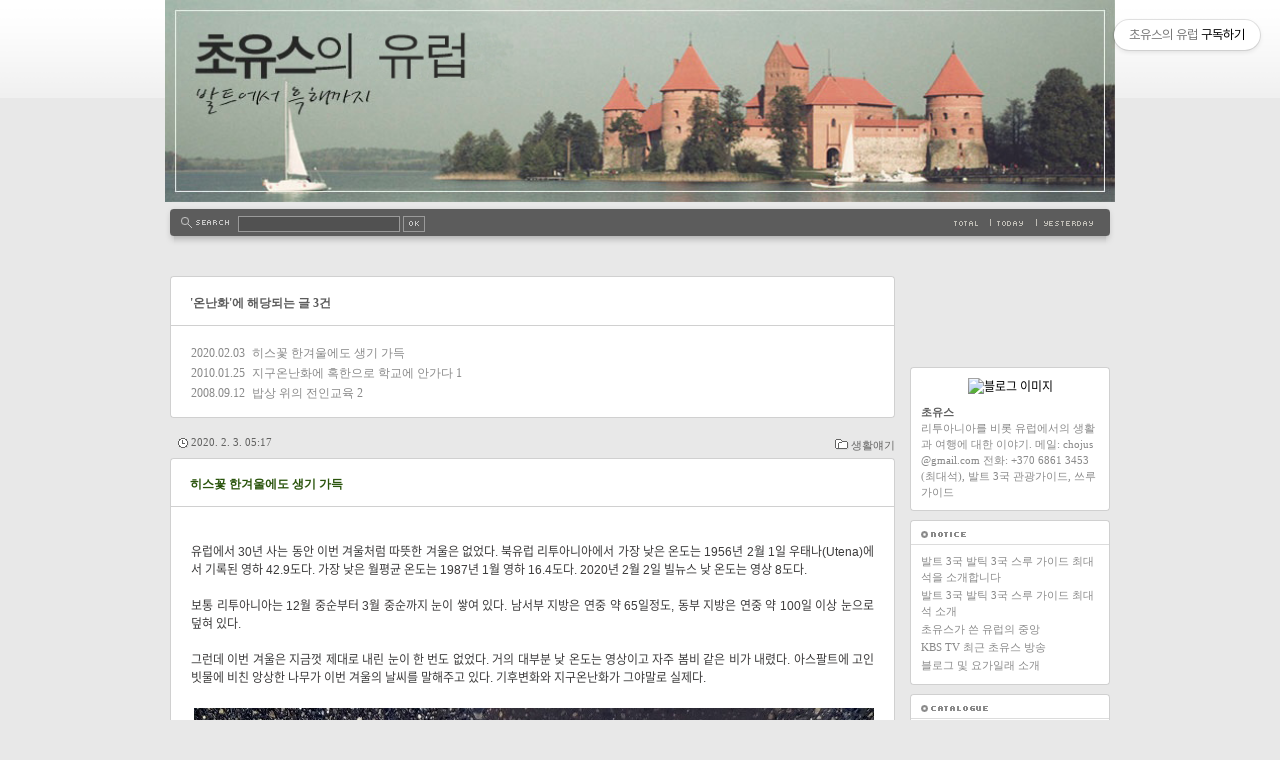

--- FILE ---
content_type: text/html;charset=UTF-8
request_url: https://chojus.tistory.com/tag/%EC%98%A8%EB%82%9C%ED%99%94
body_size: 93819
content:
<!DOCTYPE html PUBLIC "-//W3C//DTD XHTML 1.0 Transitional//EN" "https://www.w3.org/TR/xhtml1/DTD/xhtml1-transitional.dtd">
<html xmlns="https://www.w3.org/1999/xhtml">
                                                                <head>
                <script type="text/javascript">if (!window.T) { window.T = {} }
window.T.config = {"TOP_SSL_URL":"https://www.tistory.com","PREVIEW":false,"ROLE":"guest","PREV_PAGE":"","NEXT_PAGE":"","BLOG":{"id":121358,"name":"chojus","title":"초유스의 유럽","isDormancy":false,"nickName":"초유스","status":"open","profileStatus":"normal"},"NEED_COMMENT_LOGIN":false,"COMMENT_LOGIN_CONFIRM_MESSAGE":"","LOGIN_URL":"https://www.tistory.com/auth/login/?redirectUrl=https://chojus.tistory.com/tag/%25EC%2598%25A8%25EB%2582%259C%25ED%2599%2594","DEFAULT_URL":"https://chojus.tistory.com","USER":{"name":null,"homepage":null,"id":0,"profileImage":null},"SUBSCRIPTION":{"status":"none","isConnected":false,"isPending":false,"isWait":false,"isProcessing":false,"isNone":true},"IS_LOGIN":false,"HAS_BLOG":false,"IS_SUPPORT":false,"IS_SCRAPABLE":false,"TOP_URL":"http://www.tistory.com","JOIN_URL":"https://www.tistory.com/member/join","PHASE":"prod","ROLE_GROUP":"visitor"};
window.T.entryInfo = null;
window.appInfo = {"domain":"tistory.com","topUrl":"https://www.tistory.com","loginUrl":"https://www.tistory.com/auth/login","logoutUrl":"https://www.tistory.com/auth/logout"};
window.initData = {};

window.TistoryBlog = {
    basePath: "",
    url: "https://chojus.tistory.com",
    tistoryUrl: "https://chojus.tistory.com",
    manageUrl: "https://chojus.tistory.com/manage",
    token: "9fe+t0Fj1Mt+1GjfNJGdaIaPHMn/Y2dznRalhvBvS1+APQPusqLWIXH+/qYDLk5R"
};
var servicePath = "";
var blogURL = "";</script>

                
                
                        <!-- BusinessLicenseInfo - START -->
        
            <link href="https://tistory1.daumcdn.net/tistory_admin/userblog/userblog-7c7a62cfef2026f12ec313f0ebcc6daafb4361d7/static/plugin/BusinessLicenseInfo/style.css" rel="stylesheet" type="text/css"/>

            <script>function switchFold(entryId) {
    var businessLayer = document.getElementById("businessInfoLayer_" + entryId);

    if (businessLayer) {
        if (businessLayer.className.indexOf("unfold_license") > 0) {
            businessLayer.className = "business_license_layer";
        } else {
            businessLayer.className = "business_license_layer unfold_license";
        }
    }
}
</script>

        
        <!-- BusinessLicenseInfo - END -->
        <!-- GoogleAnalytics - START -->
        <script src="https://www.googletagmanager.com/gtag/js?id=chojus" async="async"></script>
<script>window.dataLayer = window.dataLayer || [];
function gtag(){dataLayer.push(arguments);}
gtag('js', new Date());
gtag('config','chojus', {
    cookie_domain: 'auto',
    cookie_flags: 'max-age=0;domain=.tistory.com',
    cookie_expires: 7 * 24 * 60 * 60 // 7 days, in seconds
});</script>

        <!-- GoogleAnalytics - END -->

<!-- MetaTag - START -->

<!-- MetaTag - END -->

<!-- System - START -->

<!-- System - END -->

        <!-- GoogleSearchConsole - START -->
        
<!-- BEGIN GOOGLE_SITE_VERIFICATION -->
<meta name="google-site-verification" content="v7WPPL2vaSerLq6SYIQVWOEqWuPH92h4srOD4BBcrvA"/>
<!-- END GOOGLE_SITE_VERIFICATION -->

        <!-- GoogleSearchConsole - END -->

        <!-- TistoryProfileLayer - START -->
        <link href="https://tistory1.daumcdn.net/tistory_admin/userblog/userblog-7c7a62cfef2026f12ec313f0ebcc6daafb4361d7/static/plugin/TistoryProfileLayer/style.css" rel="stylesheet" type="text/css"/>
<script type="text/javascript" src="https://tistory1.daumcdn.net/tistory_admin/userblog/userblog-7c7a62cfef2026f12ec313f0ebcc6daafb4361d7/static/plugin/TistoryProfileLayer/script.js"></script>

        <!-- TistoryProfileLayer - END -->

                
                <meta http-equiv="X-UA-Compatible" content="IE=Edge">
<meta name="format-detection" content="telephone=no">
<script src="//t1.daumcdn.net/tistory_admin/lib/jquery/jquery-3.5.1.min.js" integrity="sha256-9/aliU8dGd2tb6OSsuzixeV4y/faTqgFtohetphbbj0=" crossorigin="anonymous"></script>
<script type="text/javascript" src="//t1.daumcdn.net/tiara/js/v1/tiara-1.2.0.min.js"></script><meta name="referrer" content="always"/>
<meta name="google-adsense-platform-account" content="ca-host-pub-9691043933427338"/>
<meta name="google-adsense-platform-domain" content="tistory.com"/>
<meta name="google-adsense-account" content="ca-pub-6438313915689606"/>
<meta name="description" content="리투아니아를 비롯 유럽에서의 생활과 여행에 대한 이야기. 메일: chojus@gmail.com 전화: +370 6861 3453 (최대석), 발트 3국 관광가이드, 쓰루가이드"/>

    <!-- BEGIN OPENGRAPH -->
    <meta property="og:type" content="website"/>
<meta property="og:url" content="https://chojus.tistory.com"/>
<meta property="og:site_name" content="초유스의 유럽"/>
<meta property="og:title" content="'온난화' 태그의 글 목록"/>
<meta property="og:description" content="리투아니아를 비롯 유럽에서의 생활과 여행에 대한 이야기. 메일: chojus@gmail.com 전화: +370 6861 3453 (최대석), 발트 3국 관광가이드, 쓰루가이드"/>
<meta property="og:image" content="https://img1.daumcdn.net/thumb/R800x0/?scode=mtistory2&fname=https%3A%2F%2Ft1.daumcdn.net%2Fcfile%2Ftistory%2F1135F3384F0FCC292C"/>
<meta property="og:article:author" content="'초유스'"/>
    <!-- END OPENGRAPH -->

    <!-- BEGIN TWITTERCARD -->
    <meta name="twitter:card" content="summary_large_image"/>
<meta name="twitter:site" content="@TISTORY"/>
<meta name="twitter:title" content="'온난화' 태그의 글 목록"/>
<meta name="twitter:description" content="리투아니아를 비롯 유럽에서의 생활과 여행에 대한 이야기. 메일: chojus@gmail.com 전화: +370 6861 3453 (최대석), 발트 3국 관광가이드, 쓰루가이드"/>
<meta property="twitter:image" content="https://img1.daumcdn.net/thumb/R800x0/?scode=mtistory2&fname=https%3A%2F%2Ft1.daumcdn.net%2Fcfile%2Ftistory%2F1135F3384F0FCC292C"/>
    <!-- END TWITTERCARD -->
<script type="module" src="https://tistory1.daumcdn.net/tistory_admin/userblog/userblog-7c7a62cfef2026f12ec313f0ebcc6daafb4361d7/static/pc/dist/index.js" defer=""></script>
<script type="text/javascript" src="https://tistory1.daumcdn.net/tistory_admin/userblog/userblog-7c7a62cfef2026f12ec313f0ebcc6daafb4361d7/static/pc/dist/index-legacy.js" defer="" nomodule="true"></script>
<script type="text/javascript" src="https://tistory1.daumcdn.net/tistory_admin/userblog/userblog-7c7a62cfef2026f12ec313f0ebcc6daafb4361d7/static/pc/dist/polyfills-legacy.js" defer="" nomodule="true"></script>
<link rel="icon" sizes="any" href="https://t1.daumcdn.net/tistory_admin/favicon/tistory_favicon_32x32.ico"/>
<link rel="icon" type="image/svg+xml" href="https://t1.daumcdn.net/tistory_admin/top_v2/bi-tistory-favicon.svg"/>
<link rel="apple-touch-icon" href="https://t1.daumcdn.net/tistory_admin/top_v2/tistory-apple-touch-favicon.png"/>
<link rel="stylesheet" type="text/css" href="https://t1.daumcdn.net/tistory_admin/www/style/font.css"/>
<link rel="stylesheet" type="text/css" href="https://tistory1.daumcdn.net/tistory_admin/userblog/userblog-7c7a62cfef2026f12ec313f0ebcc6daafb4361d7/static/style/content.css"/>
<link rel="stylesheet" type="text/css" href="https://tistory1.daumcdn.net/tistory_admin/userblog/userblog-7c7a62cfef2026f12ec313f0ebcc6daafb4361d7/static/pc/dist/index.css"/>
<link rel="stylesheet" type="text/css" href="https://tistory1.daumcdn.net/tistory_admin/userblog/userblog-7c7a62cfef2026f12ec313f0ebcc6daafb4361d7/static/style/uselessPMargin.css"/>
<script type="text/javascript">(function() {
    var tjQuery = jQuery.noConflict(true);
    window.tjQuery = tjQuery;
    window.orgjQuery = window.jQuery; window.jQuery = tjQuery;
    window.jQuery = window.orgjQuery; delete window.orgjQuery;
})()</script>
<script type="text/javascript" src="https://tistory1.daumcdn.net/tistory_admin/userblog/userblog-7c7a62cfef2026f12ec313f0ebcc6daafb4361d7/static/script/base.js"></script>
<script type="text/javascript" src="//developers.kakao.com/sdk/js/kakao.min.js"></script>
<script type="text/javascript" src="https://tistory1.daumcdn.net/tistory_admin/userblog/userblog-7c7a62cfef2026f12ec313f0ebcc6daafb4361d7/static/script/category.js"></script>

                

<meta name="naver-site-verification" content="5d81bae55396df3eef9e162239100c7580fdda3f" />
<meta name="google-site-verification" content="v7WPPL2vaSerLq6SYIQVWOEqWuPH92h4srOD4BBcrvA" />
	<script async src="//pagead2.googlesyndication.com/pagead/js/adsbygoogle.js"></script>
<script>
     (adsbygoogle = window.adsbygoogle || []).push({
          google_ad_client: "ca-pub-6438313915689606",
          enable_page_level_ads: true
     });
</script>
	
<meta http-equiv="Content-Type" content="text/html; charset=utf-8" />
<link rel="alternate" type="application/rss+xml" title="초유스의 유럽" href="https://chojus.tistory.com/rss" />
<link rel="stylesheet" media="screen" type="text/css" href="https://tistory1.daumcdn.net/tistory/121358/skin/style.css?_version_=1732015777" />
<link rel="stylesheet" media="print" type="text/css" href="https://tistory1.daumcdn.net/tistory/121358/skin/images/print.css?_version_=1732015777" />
<link rel="shortcut icon" href="https://chojus.tistory.com/favicon.ico" />
<title>초유스의 유럽 :: '온난화' 태그의 글 목록</title>


<!-- Google Tag Manager -->
<script>(function(w,d,s,l,i){w[l]=w[l]||[];w[l].push({'gtm.start':
new Date().getTime(),event:'gtm.js'});var f=d.getElementsByTagName(s)[0],
j=d.createElement(s),dl=l!='dataLayer'?'&l='+l:'';j.async=true;j.src=
'https://www.googletagmanager.com/gtm.js?id='+i+dl;f.parentNode.insertBefore(j,f);
})(window,document,'script','dataLayer','GTM-W5TRGBN2');</script>
<!-- End Google Tag Manager -->



                
                
                <link rel="stylesheet" type="text/css" href="https://tistory1.daumcdn.net/tistory_admin/userblog/userblog-7c7a62cfef2026f12ec313f0ebcc6daafb4361d7/static/style/revenue.css"/>
<link rel="canonical" href="https://chojus.tistory.com"/>

<!-- BEGIN STRUCTURED_DATA -->
<script type="application/ld+json">
    {"@context":"http://schema.org","@type":"WebSite","url":"/","potentialAction":{"@type":"SearchAction","target":"/search/{search_term_string}","query-input":"required name=search_term_string"}}
</script>
<!-- END STRUCTURED_DATA -->
<link rel="stylesheet" type="text/css" href="https://tistory1.daumcdn.net/tistory_admin/userblog/userblog-7c7a62cfef2026f12ec313f0ebcc6daafb4361d7/static/style/dialog.css"/>
<link rel="stylesheet" type="text/css" href="//t1.daumcdn.net/tistory_admin/www/style/top/font.css"/>
<link rel="stylesheet" type="text/css" href="https://tistory1.daumcdn.net/tistory_admin/userblog/userblog-7c7a62cfef2026f12ec313f0ebcc6daafb4361d7/static/style/postBtn.css"/>
<link rel="stylesheet" type="text/css" href="https://tistory1.daumcdn.net/tistory_admin/userblog/userblog-7c7a62cfef2026f12ec313f0ebcc6daafb4361d7/static/style/tistory.css"/>
<script type="text/javascript" src="https://tistory1.daumcdn.net/tistory_admin/userblog/userblog-7c7a62cfef2026f12ec313f0ebcc6daafb4361d7/static/script/common.js"></script>

                
                </head>


                                                <body id="tt-body-tag">
                
                
                

<!-- Google Tag Manager (noscript) -->
<noscript><iframe src="https://www.googletagmanager.com/ns.html?id=GTM-W5TRGBN2"
height="0" width="0" style="display:none;visibility:hidden"></iframe></noscript>
<!-- End Google Tag Manager (noscript) -->



	<div id="header">
		<div class="head-container">
				<!-- 블로그제목 -->
				<a href="https://chojus.tistory.com/"><img src="https://tistory4.daumcdn.net/tistory/121358/skin/images/blog_chojus_logo.jpg" width=100%></a>
				<!-- 블로그메뉴 -->
				<div id="blogMenu"><ul></ul></div>
				<div id="searchbar">
					<div class="searchbar-left"></div>
					<div class="searchbar-container">
						<!-- 검색 모듈 -->
						<div id="searchBox">
							
								<label for="search">search</label>
								<input type="text" name="search" value="" onkeypress="if (event.keyCode == 13) { try {
    window.location.href = '/search' + '/' + looseURIEncode(document.getElementsByName('search')[0].value);
    document.getElementsByName('search')[0].value = '';
    return false;
} catch (e) {} }"/>
								<input value="검색" type="button" onclick="try {
    window.location.href = '/search' + '/' + looseURIEncode(document.getElementsByName('search')[0].value);
    document.getElementsByName('search')[0].value = '';
    return false;
} catch (e) {}" class="submit"/>
							
						</div>
						<!-- 카운터 모듈 -->
						<div id="counter">
							<ul>
								<li class="total"><span>Total | </span></li>
								<li class="today"><span>Today | </span></li>
								<li class="yesterday"><span>Yesterday | </span></li>
							</ul>
						</div>
					</div>
					<div class="searchbar-right"></div>
				</div>
		</div>
	</div>
	<hr />
	<div id="body">
		<div id="content">
		<!-- 태그 -->
			
			<!-- 지역로그 -->
			

			
			<!-- 본문검색리스트 -->
			
				<div class="subMarginTop"></div>
				<div class="boxTop"><div class="boxTop-left"></div><div class="boxTop-mid"></div><div class="boxTop-right"></div></div>
				<div class="boxMid">
					<div id="searchList" class="nonEntry">
						<h3 class="title">'온난화'에 해당되는 글 3건</h3>
						<ol>
							
								<li>
									<span class="date">2020.02.03</span>
									<a href="/5078">히스꽃 한겨울에도 생기 가득</a>
									<span class="cnt"></span>
								</li>
							
								<li>
									<span class="date">2010.01.25</span>
									<a href="/1515">지구온난화에 혹한으로 학교에 안가다</a>
									<span class="cnt">1</span>
								</li>
							
								<li>
									<span class="date">2008.09.12</span>
									<a href="/383">밥상 위의 전인교육</a>
									<span class="cnt">2</span>
								</li>
							
						</ol>
					</div>
				</div>
				<div class="boxBtm"><div class="boxBtm-left"></div><div class="boxBtm-mid"></div><div class="boxBtm-right"></div></div>
			
			<!-- 댓글검색리스트 -->
			
			<!-- 공지사항글 -->
			
			<!-- 보호글 -->
			
			<!-- 포스트의 본문 시작 -->
			                
                    
				<div class="infor"><span class="category"><a href="/category/%EC%83%9D%ED%99%9C%EC%96%98%EA%B8%B0">생활얘기</a></span><span class="date">2020. 2. 3. 05:17</span></div>
				<div class="boxTop"><div class="boxTop-left"></div><div class="boxTop-mid"></div><div class="boxTop-right"></div></div>
				<div class="boxMid">
					<div class="entry">
						<div class="titleWrap">
							<h2 class="title"><a href="/5078">히스꽃 한겨울에도 생기 가득</a></h2>
						</div>
						<div class="container">
						<!-- 포스트관리 -->
							
							<!-- 포스트 본문 내용 -->
							<div class="article">
								
								<div align=center> <table><tr valign=top>
																<td>             
<div style="text-align: center;">
<script async="" src="//pagead2.googlesyndication.com/pagead/js/adsbygoogle.js"></script>
<!-- chojus.tistory.com 반응형 광고 -->
<ins class="adsbygoogle" style="display:block" data-ad-client="ca-pub-6438313915689606" data-ad-slot="7706486868" data-ad-format="auto"></ins>
<script>
(adsbygoogle = window.adsbygoogle || []).push({});
</script>
</div></td></tr></table>  
<br>						</div>	
								
								
            <!-- System - START -->

<!-- System - END -->

            <div class="contents_style"><div align="justify">유럽에서 30년 사는 동안 이번 겨울처럼 따뜻한 겨울은 없었다. 북유럽 리투아니아에서 가장 낮은 온도는 1956년 2월 1일 우태나(Utena)에서 기록된 영하 42.9도다. 가장 낮은 월평균 온도는 1987년 1월 영하 16.4도다. 2020년 2월 2일 빌뉴스 낮 온도는 영상 8도다.&nbsp;</div><div align="justify"><br /></div><div align="justify">보통 리투아니아는 12월 중순부터 3월 중순까지 눈이 쌓여 있다. 남서부 지방은 연중 약 65일정도, 동부 지방은 연중 약 100일 이상 눈으로 덮혀 있다.&nbsp;</div><div align="justify"><br /></div><div align="justify">그런데 이번 겨울은 지금껏 제대로 내린 눈이 한 번도 없었다. 거의 대부분 낮 온도는 영상이고 자주 봄비 같은 비가 내렸다. 아스팔트에 고인 빗물에 비친 앙상한 나무가 이번 겨울의 날씨를 말해주고 있다.&nbsp;기후변화와 지구온난화가 그야말로 실제다.</div><div align="justify"><br /></div><div align="justify"><div align="center"><span class="imageblock" style="display: inline-block; width: 683px;  height: auto; max-width: 100%;"><img src="https://t1.daumcdn.net/cfile/tistory/997672455E34181E1C" style="max-width: 100%; height: auto;" srcset="https://img1.daumcdn.net/thumb/R1280x0/?scode=mtistory2&fname=https%3A%2F%2Ft1.daumcdn.net%2Fcfile%2Ftistory%2F997672455E34181E1C" width="683" height="910" filename="20191226_122605.jpg" filemime="image/jpeg"/></span></div>
<div align="center"><br /></div><div style="text-align: justify;">겨울철에도 리투아니아 사람들은 도심 인근에 있는 묘지를 흔히&nbsp;방문한다. 생화가 가득한 여름철 묘지는 꽃공원을 연상시킨다. 겨울철에는 조화가 생화를 대신하고 있다.&nbsp;&nbsp;&nbsp;<br /></div><div align="center"><br /></div><div align="center"><span class="imageblock" style="display: inline-block; width: 683px; width: 683px; height: 513px;; height: auto; max-width: 100%;"><img src="https://t1.daumcdn.net/cfile/tistory/993EFD455E34182123" style="width: 683px; height: 513px;" srcset="https://img1.daumcdn.net/thumb/R1280x0/?scode=mtistory2&fname=https%3A%2F%2Ft1.daumcdn.net%2Fcfile%2Ftistory%2F993EFD455E34182123" width="683" height="513" filename="20191226_121950.jpg" filemime="image/jpeg"/></span></div>
<div align="center"><br /></div><div style="text-align: justify;">시들어버린 생화 둘레에 깔린 하얀색 돌이 마치 꽃잎처럼 보인다.&nbsp;&nbsp; &nbsp;<br /></div><div align="center"><br /></div><div align="center"><span class="imageblock" style="display: inline-block; width: 683px;  height: auto; max-width: 100%;"><img src="https://t1.daumcdn.net/cfile/tistory/997187455E3418240B" style="max-width: 100%; height: auto;" srcset="https://img1.daumcdn.net/thumb/R1280x0/?scode=mtistory2&fname=https%3A%2F%2Ft1.daumcdn.net%2Fcfile%2Ftistory%2F997187455E3418240B" width="683" height="512" filename="20191226_121921.jpg" filemime="image/jpeg"/></span></div>
<div align="center"><br /></div><div style="text-align: justify;">생화는 모두 다 시들어버렸는데 유독 생기 가득하게 피어있는 꽃이 있다. 바로 히스꽃이다. 히스(heath)는 진달랫과 에리가속에 속하는 소관목을 통틀어 이르는 말이다. 이곳에 자라는 히스꽃은 주로 칼루나 불가리스(calluna vulgaris)다.&nbsp;&nbsp; &nbsp;</div><div align="center"><br /></div><div align="center"><span class="imageblock" style="display: inline-block; width: 683px;  height: auto; max-width: 100%;"><img src="https://t1.daumcdn.net/cfile/tistory/990761455E34182719" style="max-width: 100%; height: auto;" srcset="https://img1.daumcdn.net/thumb/R1280x0/?scode=mtistory2&fname=https%3A%2F%2Ft1.daumcdn.net%2Fcfile%2Ftistory%2F990761455E34182719" width="683" height="512" filename="20191226_121440.jpg" filemime="image/jpeg"/></span></div>
<div align="center"><br /></div><div style="text-align: justify;">분홍색, 하얀색, 노란색 등 여러 색깔의 꽃을 피운다. 소코트랜드 사람들은 하얀색 히스꽃이 행운을 가져다준다고 믿는다.&nbsp;&nbsp;<br /></div><div align="center"><br /></div><div align="center"><span class="imageblock" style="display: inline-block; width: 683px;  height: auto; max-width: 100%;"><img src="https://t1.daumcdn.net/cfile/tistory/9984B1455E34182A1C" style="max-width: 100%; height: auto;" srcset="https://img1.daumcdn.net/thumb/R1280x0/?scode=mtistory2&fname=https%3A%2F%2Ft1.daumcdn.net%2Fcfile%2Ftistory%2F9984B1455E34182A1C" width="683" height="512" filename="20191226_122133.jpg" filemime="image/jpeg"/></span></div>
<div align="center"><br /></div><div style="text-align: justify;">양지 바른 곳이나 약간 그늘진 산성 토양에서 잘 자란다. 이곳에서는 건조한 소나무나 자작나무 숲, 습지 등에서 많이 자란다. &nbsp;&nbsp;</div><div align="center"><br /></div><div align="center"><span class="imageblock" style="display: inline-block; width: 683px;  height: auto; max-width: 100%;"><img src="https://t1.daumcdn.net/cfile/tistory/99177D455E34182D1E" style="max-width: 100%; height: auto;" srcset="https://img1.daumcdn.net/thumb/R1280x0/?scode=mtistory2&fname=https%3A%2F%2Ft1.daumcdn.net%2Fcfile%2Ftistory%2F99177D455E34182D1E" width="683" height="512" filename="20191226_121423.jpg" filemime="image/jpeg"/></span></div>
<div align="center"><br /></div><div style="text-align: justify;">특히 어두운 색과 쓴 맛을 가지고 있는 히스꿀은 상대적으로 값이 비싸다. 신장, 방광 및 전립선 질환을 치료하는데 사용된다.</div><div align="center"><br /></div><div align="center"><span class="imageblock" style="display: inline-block; width: 683px;  height: auto; max-width: 100%;"><img src="https://t1.daumcdn.net/cfile/tistory/99AE63455E34183020" style="max-width: 100%; height: auto;" srcset="https://img1.daumcdn.net/thumb/R1280x0/?scode=mtistory2&fname=https%3A%2F%2Ft1.daumcdn.net%2Fcfile%2Ftistory%2F99AE63455E34183020" width="683" height="512" filename="20191226_121729.jpg" filemime="image/jpeg"/></span></div><div align="center"><br /></div><div style="text-align: justify;">근래부터 리투아니아 사람들은 묘에 이 히스꽃을 많이 심고 있다. 특히 눈이 없는 겨울철에 싱싱하게 꽃을 피워 묘를 지키고 있는 히스꽃이 돋보인다.</div></div></div>
            <!-- System - START -->

<!-- System - END -->


<div class="container_postbtn #post_button_group">
  <div class="postbtn_like"><script>window.ReactionButtonType = 'reaction';
window.ReactionApiUrl = '//chojus.tistory.com/reaction';
window.ReactionReqBody = {
    entryId: 5078
}</script>
<div class="wrap_btn" id="reaction-5078" data-tistory-react-app="Reaction"></div><div class="wrap_btn wrap_btn_share"><button type="button" class="btn_post sns_btn btn_share" aria-expanded="false" data-thumbnail-url="https://img1.daumcdn.net/thumb/R800x0/?scode=mtistory2&amp;fname=https%3A%2F%2Ft1.daumcdn.net%2Fcfile%2Ftistory%2F99AE63455E34183020" data-title="히스꽃 한겨울에도 생기 가득" data-description="유럽에서 30년 사는 동안 이번 겨울처럼 따뜻한 겨울은 없었다. 북유럽 리투아니아에서 가장 낮은 온도는 1956년 2월 1일 우태나(Utena)에서 기록된 영하 42.9도다. 가장 낮은 월평균 온도는 1987년 1월 영하 16.4도다. 2020년 2월 2일 빌뉴스 낮 온도는 영상 8도다. 보통 리투아니아는 12월 중순부터 3월 중순까지 눈이 쌓여 있다. 남서부 지방은 연중 약 65일정도, 동부 지방은 연중 약 100일 이상 눈으로 덮혀 있다. 그런데 이번 겨울은 지금껏 제대로 내린 눈이 한 번도 없었다. 거의 대부분 낮 온도는 영상이고 자주 봄비 같은 비가 내렸다. 아스팔트에 고인 빗물에 비친 앙상한 나무가 이번 겨울의 날씨를 말해주고 있다. 기후변화와 지구온난화가 그야말로 실제다. 겨울철에도 리투아니아.." data-profile-image="https://t1.daumcdn.net/cfile/tistory/1135F3384F0FCC292C" data-profile-name="초유스" data-pc-url="https://chojus.tistory.com/5078" data-relative-pc-url="/5078" data-blog-title="초유스의 유럽"><span class="ico_postbtn ico_share">공유하기</span></button>
  <div class="layer_post" id="tistorySnsLayer"></div>
</div><div class="wrap_btn wrap_btn_etc" data-entry-id="5078" data-entry-visibility="public" data-category-visibility="public"><button type="button" class="btn_post btn_etc2" aria-expanded="false"><span class="ico_postbtn ico_etc">게시글 관리</span></button>
  <div class="layer_post" id="tistoryEtcLayer"></div>
</div></div>
<button type="button" class="btn_menu_toolbar btn_subscription #subscribe" data-blog-id="121358" data-url="https://chojus.tistory.com/5078" data-device="web_pc" data-tiara-action-name="구독 버튼_클릭"><em class="txt_state"></em><strong class="txt_tool_id">초유스의 유럽</strong><span class="img_common_tistory ico_check_type1"></span></button><div class="postbtn_ccl" data-ccl-type="2" data-ccl-derive="1">
    <a href="https://creativecommons.org/licenses/by/4.0/deed.ko" target="_blank" class="link_ccl" rel="license">
        <span class="bundle_ccl">
            <span class="ico_postbtn ico_ccl1">저작자표시</span> 
        </span>
        <span class="screen_out">(새창열림)</span>
    </a>
</div>
<!--
<rdf:RDF xmlns="https://web.resource.org/cc/" xmlns:dc="https://purl.org/dc/elements/1.1/" xmlns:rdf="https://www.w3.org/1999/02/22-rdf-syntax-ns#">
    <Work rdf:about="">
        <license rdf:resource="https://creativecommons.org/licenses/by/4.0/deed.ko" />
    </Work>
    <License rdf:about="https://creativecommons.org/licenses/by/4.0/deed.ko">
        <permits rdf:resource="https://web.resource.org/cc/Reproduction"/>
        <permits rdf:resource="https://web.resource.org/cc/Distribution"/>
        <requires rdf:resource="https://web.resource.org/cc/Notice"/>
        <requires rdf:resource="https://web.resource.org/cc/Attribution"/>
        <permits rdf:resource="https://web.resource.org/cc/DerivativeWorks"/>

    </License>
</rdf:RDF>
-->  <div data-tistory-react-app="SupportButton"></div>
</div>

								
				<div align=center>
								                   <table><tr valign=top>
																<td>             
<div style="text-align: center;">
<script async="" src="//pagead2.googlesyndication.com/pagead/js/adsbygoogle.js"></script>
<!-- chojus.tistory.com 반응형 광고 -->
<ins class="adsbygoogle" style="display:block" data-ad-client="ca-pub-6438313915689606" data-ad-slot="7706486868" data-ad-format="auto"></ins>
<script>
(adsbygoogle = window.adsbygoogle || []).push({});
</script>
</div></td></tr></table> </div> 					
																
							</div>
							<div class="author"><span class="text">Posted by</span> 초유스</div>
							<!-- 태그트레일 -->
							
							<div class="actionTrail">
								<a href="#tb" onclick="" title="Trackback" class="tb"></a>
								<a href="#rp" onclick="" title="Comment" class="rp"></a>
							</div>
							<!-- 트랙백 -->
							
							<div data-tistory-react-app="Namecard"></div>
						</div>
					</div>
				</div>
				<div class="boxBtm"><div class="boxBtm-left"></div><div class="boxBtm-mid"></div><div class="boxBtm-right"></div></div>
			
                    
                
                    
				<div class="infor"><span class="category"><a href="/category/%EC%83%9D%ED%99%9C%EC%96%98%EA%B8%B0">생활얘기</a></span><span class="date">2010. 1. 25. 08:45</span></div>
				<div class="boxTop"><div class="boxTop-left"></div><div class="boxTop-mid"></div><div class="boxTop-right"></div></div>
				<div class="boxMid">
					<div class="entry">
						<div class="titleWrap">
							<h2 class="title"><a href="/1515">지구온난화에 혹한으로 학교에 안가다</a></h2>
						</div>
						<div class="container">
						<!-- 포스트관리 -->
							
							<!-- 포스트 본문 내용 -->
							<div class="article">
								
								<div align=center> <table><tr valign=top>
																<td>             
<div style="text-align: center;">
<script async="" src="//pagead2.googlesyndication.com/pagead/js/adsbygoogle.js"></script>
<!-- chojus.tistory.com 반응형 광고 -->
<ins class="adsbygoogle" style="display:block" data-ad-client="ca-pub-6438313915689606" data-ad-slot="7706486868" data-ad-format="auto"></ins>
<script>
(adsbygoogle = window.adsbygoogle || []).push({});
</script>
</div></td></tr></table>  
<br>						</div>	
								
								
            <!-- System - START -->

<!-- System - END -->

            <div class="contents_style"><div class="imageblock right" style="float: right; margin-left: 10px;"><img src="https://t1.daumcdn.net/tistoryfile/fs15/23_tistory_2010_01_25_08_46_4b5cdbc9f2d9c?original" style="max-width: 100%; height: auto;" srcset="https://img1.daumcdn.net/thumb/R1280x0/?scode=mtistory2&fname=https%3A%2F%2Ft1.daumcdn.net%2Ftistoryfile%2Ffs15%2F23_tistory_2010_01_25_08_46_4b5cdbc9f2d9c%3Foriginal" width="290" height="193" alt="사용자 삽입 이미지"/></div>
 
<DIV align=justify>얼마 전에 한 지인으로부터 전화가 왔다. 수도관이 얼어서 물이 나오지 않는다고 말했다. 사실 밖에 나가지 않으면 얼마나 추운 지 쉽게 감이 오지 않는다. 아파트의 실내온도는 중앙난방 덕분에 늘 일정한 온도를 유지하기 때문이다. 벌써 이번 달 말에 받을 난방비 고지서가 걱정된다. &nbsp; <br />&nbsp;<br />북동유럽 리투아니아에는 지난 12월 하순부터 영하 15도 내외의 한파가 지속되고 있었다. 이젠 좀 날이 풀리기를 바랬지만 오히려 기온은 더 내려가고 있다.&nbsp; <br /><br />이 글을 쓰는 지금 시각 바깥 온도계는 영하 20도를 가르키고 있다. 최근 리투아니아는 기록적인 혹한이 이어지고 있다. 지역에 따라가 밤 온도가 영하 20-29도에 이른다. 리투아니아에서 가장 추운 날씨 기록은 1956년 1월 31일 영하 42.9도이다. <br /><br />리투아니아 교육부에 따르면 기온이 영하 20도 이상이면 초등학교 1-5학년 학생은 학교에 가지 않아도 된다. 영하 25도 이상이면 고학년들도 학교에 가지 않아도 되고, 학교 수업이 열리지 않는다. <br /><br />이런 혹한의 날씨가 계속되자 "히말라야의 빙하는 2035년이면 소멸된다"는 과학자들의 예측이 과연 맞을까라는 의문이 제기된다. 이 예측은 2500명이 넘는 과학자로 구성된 유엔 기후변화위원회가 지구온난화를 경고하면서 2007년 발표한 보고서에 담은 내용이다. <br /><br />그 동안 겨울에 영하 20도 내외 날씨는 보통 1-2주 정도였는데 올해는 완전히 다른 양상을 보이고 있다.&nbsp; 폴란드 북동지방에 있는 한 친구는 현지 기온은 영하 30도를 넘어섰다고 방금 알려주었다. <br /><br /><div class="imageblock center" style="text-align: center; clear: both;"><img src="https://t1.daumcdn.net/tistoryfile/fs15/2_tistory_2010_01_25_08_44_4b5cdb4b0317e?original" style="max-width: 100%; height: auto;" srcset="https://img1.daumcdn.net/thumb/R1280x0/?scode=mtistory2&fname=https%3A%2F%2Ft1.daumcdn.net%2Ftistoryfile%2Ffs15%2F2_tistory_2010_01_25_08_44_4b5cdb4b0317e%3Foriginal" width="560" height="373" alt="사용자 삽입 이미지"/></div>
<div class="imageblock center" style="text-align: center; clear: both;"><img src="https://t1.daumcdn.net/tistoryfile/fs15/13_tistory_2010_01_25_08_44_4b5cdb5491e9a?original" style="max-width: 100%; height: auto;" srcset="https://img1.daumcdn.net/thumb/R1280x0/?scode=mtistory2&fname=https%3A%2F%2Ft1.daumcdn.net%2Ftistoryfile%2Ffs15%2F13_tistory_2010_01_25_08_44_4b5cdb5491e9a%3Foriginal" width="560" height="373" alt="사용자 삽입 이미지"/></div>
<br />이러다가 이젠 영하 10도 내외의 겨울 유럽날씨가 영하 30도 내외로 변화하지 않을 지 걱정이다. 갑자기 세계의 화두가 지구온난화에서 지구냉각화로 전환될 것 같다. </DIV>
<DIV align=justify>&nbsp;</DIV>
<DIV align=justify>이제 몇 시간 뒤 일어날 딸아이 요가일래와의 실랑이가 눈에 선한다.<br /><br />"나 학교에 갈래!"<br />"온도계를 봐! 영하 22도야!"<br /><br /><FONT color=#0000ff><STRONG>* 최근글:</STRONG></FONT><STRONG><FONT color=#ff0000> </STRONG><A href="http://v.daum.net/link/5483597" target=_blank><FONT color=#ff0000><STRONG>딸아이의 첫 눈썹 메이크업에 웃음 절로</STRONG></FONT></A><br /><br /></FONT><FONT color=#009966>&lt;아래에 손가락을 누르면 이 글에 대한 추천이 되고, &nbsp;더 많은 사람들이 이 글을 읽을 수 있게 됩니다.&gt;</FONT></DIV></div>
            <!-- System - START -->

<!-- System - END -->


<div class="container_postbtn #post_button_group">
  <div class="postbtn_like"><script>window.ReactionButtonType = 'reaction';
window.ReactionApiUrl = '//chojus.tistory.com/reaction';
window.ReactionReqBody = {
    entryId: 1515
}</script>
<div class="wrap_btn" id="reaction-1515" data-tistory-react-app="Reaction"></div><div class="wrap_btn wrap_btn_share"><button type="button" class="btn_post sns_btn btn_share" aria-expanded="false" data-thumbnail-url="https://img1.daumcdn.net/thumb/R800x0/?scode=mtistory2&amp;fname=https%3A%2F%2Ft1.daumcdn.net%2Ftistoryfile%2Ffs15%2F2_tistory_2010_01_25_08_44_4b5cdb4b0317e%3Foriginal" data-title="지구온난화에 혹한으로 학교에 안가다" data-description="얼마 전에 한 지인으로부터 전화가 왔다. 수도관이 얼어서 물이 나오지 않는다고 말했다. 사실 밖에 나가지 않으면 얼마나 추운 지 쉽게 감이 오지 않는다. 아파트의 실내온도는 중앙난방 덕분에 늘 일정한 온도를 유지하기 때문이다. 벌써 이번 달 말에 받을 난방비 고지서가 걱정된다. 북동유럽 리투아니아에는 지난 12월 하순부터 영하 15도 내외의 한파가 지속되고 있었다. 이젠 좀 날이 풀리기를 바랬지만 오히려 기온은 더 내려가고 있다. 이 글을 쓰는 지금 시각 바깥 온도계는 영하 20도를 가르키고 있다. 최근 리투아니아는 기록적인 혹한이 이어지고 있다. 지역에 따라가 밤 온도가 영하 20-29도에 이른다. 리투아니아에서 가장 추운 날씨 기록은 1956년 1월 31일 영하 42.9도이다. 리투아니아 교육부에 따.." data-profile-image="https://t1.daumcdn.net/cfile/tistory/1135F3384F0FCC292C" data-profile-name="초유스" data-pc-url="https://chojus.tistory.com/1515" data-relative-pc-url="/1515" data-blog-title="초유스의 유럽"><span class="ico_postbtn ico_share">공유하기</span></button>
  <div class="layer_post" id="tistorySnsLayer"></div>
</div><div class="wrap_btn wrap_btn_etc" data-entry-id="1515" data-entry-visibility="public" data-category-visibility="public"><button type="button" class="btn_post btn_etc2" aria-expanded="false"><span class="ico_postbtn ico_etc">게시글 관리</span></button>
  <div class="layer_post" id="tistoryEtcLayer"></div>
</div></div>
<button type="button" class="btn_menu_toolbar btn_subscription #subscribe" data-blog-id="121358" data-url="https://chojus.tistory.com/1515" data-device="web_pc" data-tiara-action-name="구독 버튼_클릭"><em class="txt_state"></em><strong class="txt_tool_id">초유스의 유럽</strong><span class="img_common_tistory ico_check_type1"></span></button>  <div data-tistory-react-app="SupportButton"></div>
</div>

								
				<div align=center>
								                   <table><tr valign=top>
																<td>             
<div style="text-align: center;">
<script async="" src="//pagead2.googlesyndication.com/pagead/js/adsbygoogle.js"></script>
<!-- chojus.tistory.com 반응형 광고 -->
<ins class="adsbygoogle" style="display:block" data-ad-client="ca-pub-6438313915689606" data-ad-slot="7706486868" data-ad-format="auto"></ins>
<script>
(adsbygoogle = window.adsbygoogle || []).push({});
</script>
</div></td></tr></table> </div> 					
																
							</div>
							<div class="author"><span class="text">Posted by</span> 초유스</div>
							<!-- 태그트레일 -->
							
							<div class="actionTrail">
								<a href="#tb" onclick="" title="Trackback" class="tb"></a>
								<a href="#rp" onclick="" title="Comment" class="rp"></a>
							</div>
							<!-- 트랙백 -->
							
							<div data-tistory-react-app="Namecard"></div>
						</div>
					</div>
				</div>
				<div class="boxBtm"><div class="boxBtm-left"></div><div class="boxBtm-mid"></div><div class="boxBtm-right"></div></div>
			
                    
                
                    
				<div class="infor"><span class="category"><a href="/category/%EA%B8%B0%EC%82%AC%EB%AA%A8%EC%9D%8C">기사모음</a></span><span class="date">2008. 9. 12. 05:57</span></div>
				<div class="boxTop"><div class="boxTop-left"></div><div class="boxTop-mid"></div><div class="boxTop-right"></div></div>
				<div class="boxMid">
					<div class="entry">
						<div class="titleWrap">
							<h2 class="title"><a href="/383">밥상 위의 전인교육</a></h2>
						</div>
						<div class="container">
						<!-- 포스트관리 -->
							
							<!-- 포스트 본문 내용 -->
							<div class="article">
								
								<div align=center> <table><tr valign=top>
																<td>             
<div style="text-align: center;">
<script async="" src="//pagead2.googlesyndication.com/pagead/js/adsbygoogle.js"></script>
<!-- chojus.tistory.com 반응형 광고 -->
<ins class="adsbygoogle" style="display:block" data-ad-client="ca-pub-6438313915689606" data-ad-slot="7706486868" data-ad-format="auto"></ins>
<script>
(adsbygoogle = window.adsbygoogle || []).push({});
</script>
</div></td></tr></table>  
<br>						</div>	
								
								
            <!-- System - START -->

<!-- System - END -->

            <div class="contents_style"><DIV align=justify>
<P>혹자는 채식교육이란 말에 의아해 한다. 그냥 밥상의 고기를 두부나 야채로 바꾸면 채식인데 교육이라니, 그것도 학교현장에서 말이다. 하나 인간의 행동패턴을 바꾸기가 그리 쉬운 것일까? 오죽하면 육식문명이란 말이 나오겠는가! 학창시절 자주 듣는 말이 전인교육인데 지금도 그 개념이 분명치 않다. 자기 직분의 존엄성이 없이 일하는 ‘사람’은 단지 노동자가 되어버리고, 배우는 ‘사람’은 없고 학생만이 강조되는 현대사회에 ‘전인(全人)’이란 말은 인간의 본래적 통일성을 상기시킨다. 에머슨의 말처럼 ‘전인(全人)’을 찾자면 ‘전사회적(全社會的)’이지 않으면 안 된다. 그런 의미에서 전인교육의 내용은&nbsp; 건강한 몸과 좋은 품성, 그리고 생태의식과 최상의 윤리적 행동을 갖추는데 있다하면 지나친 것만은 아닐 것이다. 만약 채식이 이러한 사항을 더 할 나 위없이 훌륭하게 수행할 수 있는 교육방편의 하나라면 일선교사들도 채식교육에 대해 한번 진지하게 탐구할 필요가 있지 않겠는가.</P>
<P>첫째, 인간의 몸과 품성은 음식과 밀접한 관계가 있다. 육식동물이 초식동물에 비해 공격적인 것이 그 증거다.&nbsp; 무엇보다도 식사와 소비의 깨어있는 전략이 필요하다. ‘새로운 미국인의 식사’란 책에서 존로빈슨은 도살장에 끌러가기 직전의 닭의 70%가 암에 돼지의 80%가 폐렴을 앓고 있다고 한다. 이는 소와 마찬가지로&nbsp; 극심한 스트레스와 성장호르몬의 오염 등 소위 비정상적 공장식 사육환경에 기인한다. 게다가 대부분의 동물들은 죽어가면서 극심한 고통으로 생화학적인 급격한 변화를 겪게 되어 유독한 물질이 온몸으로 퍼진다. 이러한 소와&nbsp; 닭, 돼지고기를 먹을 때 우리는 그 화를 먹는 셈이고 그것을 먹고 난 다음에는 그 화를 표현하게 된다.우리 자신은 곧 우리가 먹는 그것이다.</P>
<P>둘째, 개인과 세계는 뿌리 깊게 연결돼있다. 매일매일 행하는 밥상위의 선택은 우리 개인뿐만 아니라 전체사회에 엄청나게 광범위한 파급효과를 미친다. 1994년 28개국 260명 대표가 모인 유엔 지속개발위 오슬로 회의에서 밥상위의 소비패턴이 기아의 주된 원인이며 세계 환경 재앙을 초래한다고 경고했다. 최근의 중국발 식량파동위기도 중국인의 급격힌 식단변화로 인한 것이다. 쇠고기 1kg을 생산하는데 곡물사료 14kg 이 필요하다 즉 14명 먹을 분량의 곡식으로 키운 가축의 고기를 먹으면 1명분밖에 안되니 곡물시장이 심하게 동요될 수밖에 없지 않겠는가. 만약 인도도 이 변화에 합류한다면 그 위험성은 더 끔찍할 것이다. 중국의 육류소비증가는 위구르와 중국북부의 광대한&nbsp; 방목을 부추기고 이로 인한 사막화는 짙은 황사가 되어 고스란히 우리에게 되돌아온다. 이 대규모 악순환은 열대우림 파괴와 지구온난화, 세계기아 뿐만 아니라 중남미의 정치문제로까지 스며들어 있다. 일상사의 기본적인 선택이 세계와 지구를 살리고 치유하는 선순환을 이끄는 중요한 기로가 되는 이 생생한 체험은 아이를 스스로가 무의미한 존재가 아니라 자신의 삶이나 가족을 넘어 세계에 대해서도 책임 있는 존재임을 깨닫는 환경을 열어준다. 만물의 관계성에 대한 자각이라 할 수 있는 생태의식을 일깨움에 이 보다 좋은 방편이 있을까 .게다가 방편 그자체가 실천이다.<br /><br />셋째, 최상의 윤리적 행동은 생명존중이다. 참된 평화와 이상은 이러한 윤리적 행동에서 나온다. 모든 존재는 행복을 원한다. 그런 점에서 모든 존재는 평등하다. 육식 ,인간이 아무 필요도 없이 생물에 대한 연민과 자비심을 짓뭉개고, 잔인한 폭력을 자신에게 행사한다면 어떻게 윤리교육이 가능할 수가 있겠는가...... 우리들이 아무런 생각 없이 먹는 치킨이나 햄버거는 과자가 아니다. 우리처럼 피와 땀이 살아있는 눈망울이 초롱초롱한 생명이다. 여러 가공단계를 거치면서 원래의 형상이 왜곡됐기 때문일까. 이러한 왜곡은 학생을 생명이 아니라 오로지 입시전쟁의 기계로 보는 교육현장등 곳곳에서 자행되고 있다. 보이는 것에서 보이지 않는 존엄성을 자각하는 힘이야말로 최상의 윤리교육이며 ‘문화’다.&nbsp; 아이들은 채식교육을 통해 생명외경에 스스로 눈뜬다.</P>
<P>빛이 온다. 단지 육식의 종말을 알리는 게 아니다. 아담이 개인이며 동시에 인류를 대표하는 ‘전인’이듯 모두가 타고난 전인적 본성이 깨어나기 시작했다는 신호다.&nbsp; 채식은 이것을 상기하고 표현한다. 채식은 이것을 북돋는다. 매일 4만 명의 어린이가 영양부족으로 죽어 가는데 단지 입맛을 채우려고 미국의 70%이상, 지구상 전체 곡식의 1/3을 소와 다른 가축들이 먹어치우는 현실. 조류독감과 광우병 등 세계적 유행병의 위험을 알면서도 애꿎게 우리의 동물친구들만을 희생시키는 현실 등등이 과연 합리적인지 스스로 비추며 되묻는다. 전인성의 빛은 생명에 대한 외경과 겸손함을 바탕으로 여태껏 합리적이라 여기고 당연시된 사실에 대해 무엇이 진정 합리적이고, 무엇이 진정 자신과 지구를 치유하는 길인가를 진지하게 모색할 것을 요청한다.&nbsp; 일선 교육현장의 채식교육도 그 요청에 대한 응답이다. 채식운동도 음식점에서 각자 다양한 메뉴를 주문하듯 소수의 생활양식도 존중받길 원하는 소극적 움직임에서 깨어나 새로운 기지개를 켠다. <br /><br /><FONT color=#8e8e8e>위의 글은 생명사랑 채식실천협회 대표인 고용석님의 글이다. 지난 여름 한국방문 때 채식과 지구온난화 문제에 많은 관심을 가지고 열심히 활동하고 있는 옛 친구인 그를 만났다. 그의 양해를 얻어 이 블로그에 실었다. - 초유스<br /></P></DIV></FONT></div>
            <!-- System - START -->

<!-- System - END -->


<div class="container_postbtn #post_button_group">
  <div class="postbtn_like"><script>window.ReactionButtonType = 'reaction';
window.ReactionApiUrl = '//chojus.tistory.com/reaction';
window.ReactionReqBody = {
    entryId: 383
}</script>
<div class="wrap_btn" id="reaction-383" data-tistory-react-app="Reaction"></div><div class="wrap_btn wrap_btn_share"><button type="button" class="btn_post sns_btn btn_share" aria-expanded="false" data-thumbnail-url="https://t1.daumcdn.net/tistory_admin/static/images/openGraph/opengraph.png" data-title="밥상 위의 전인교육" data-description="혹자는 채식교육이란 말에 의아해 한다. 그냥 밥상의 고기를 두부나 야채로 바꾸면 채식인데 교육이라니, 그것도 학교현장에서 말이다. 하나 인간의 행동패턴을 바꾸기가 그리 쉬운 것일까? 오죽하면 육식문명이란 말이 나오겠는가! 학창시절 자주 듣는 말이 전인교육인데 지금도 그 개념이 분명치 않다. 자기 직분의 존엄성이 없이 일하는 ‘사람’은 단지 노동자가 되어버리고, 배우는 ‘사람’은 없고 학생만이 강조되는 현대사회에 ‘전인(全人)’이란 말은 인간의 본래적 통일성을 상기시킨다. 에머슨의 말처럼 ‘전인(全人)’을 찾자면 ‘전사회적(全社會的)’이지 않으면 안 된다. 그런 의미에서 전인교육의 내용은 건강한 몸과 좋은 품성, 그리고 생태의식과 최상의 윤리적 행동을 갖추는데 있다하면 지나친 것만은 아닐 것이다. 만약 채.." data-profile-image="https://t1.daumcdn.net/cfile/tistory/1135F3384F0FCC292C" data-profile-name="초유스" data-pc-url="https://chojus.tistory.com/383" data-relative-pc-url="/383" data-blog-title="초유스의 유럽"><span class="ico_postbtn ico_share">공유하기</span></button>
  <div class="layer_post" id="tistorySnsLayer"></div>
</div><div class="wrap_btn wrap_btn_etc" data-entry-id="383" data-entry-visibility="public" data-category-visibility="public"><button type="button" class="btn_post btn_etc2" aria-expanded="false"><span class="ico_postbtn ico_etc">게시글 관리</span></button>
  <div class="layer_post" id="tistoryEtcLayer"></div>
</div></div>
<button type="button" class="btn_menu_toolbar btn_subscription #subscribe" data-blog-id="121358" data-url="https://chojus.tistory.com/383" data-device="web_pc" data-tiara-action-name="구독 버튼_클릭"><em class="txt_state"></em><strong class="txt_tool_id">초유스의 유럽</strong><span class="img_common_tistory ico_check_type1"></span></button>  <div data-tistory-react-app="SupportButton"></div>
</div>

								
				<div align=center>
								                   <table><tr valign=top>
																<td>             
<div style="text-align: center;">
<script async="" src="//pagead2.googlesyndication.com/pagead/js/adsbygoogle.js"></script>
<!-- chojus.tistory.com 반응형 광고 -->
<ins class="adsbygoogle" style="display:block" data-ad-client="ca-pub-6438313915689606" data-ad-slot="7706486868" data-ad-format="auto"></ins>
<script>
(adsbygoogle = window.adsbygoogle || []).push({});
</script>
</div></td></tr></table> </div> 					
																
							</div>
							<div class="author"><span class="text">Posted by</span> 초유스</div>
							<!-- 태그트레일 -->
							
							<div class="actionTrail">
								<a href="#tb" onclick="" title="Trackback" class="tb"></a>
								<a href="#rp" onclick="" title="Comment" class="rp"></a>
							</div>
							<!-- 트랙백 -->
							
							<div data-tistory-react-app="Namecard"></div>
						</div>
					</div>
				</div>
				<div class="boxBtm"><div class="boxBtm-left"></div><div class="boxBtm-mid"></div><div class="boxBtm-right"></div></div>
			
                    
                
			<!-- 페이지 -->
			
				<div id="paging">
					<a  class="no-more-prev" id="prevPage" title="이전"><span>&laquo;이전</span>&nbsp;</a>
					<span class="numbox">
						
						<a href="/tag/%EC%98%A8%EB%82%9C%ED%99%94?page=1" class="num"><span class="selected">1</span></a>
						
					</span>
					<a  class="no-more-next" id="nextPage" title="다음">&nbsp;<span>다음&raquo;</span></a>
				</div>
			
			<div id="footer">
			<!-- 푸터메뉴 -->
				<span id="footMenu">
					<!-- 블로그 사용 환경 (설치형/티스토리)에 맞게 아래 주석으로 처리된 메뉴를 활성화 시키시기 바랍니다. -->
					<a href="https://chojus.tistory.com/tag" title="태그">태그</a> :
					<a href="https://chojus.tistory.com/location" title="지역로그">지역로그</a> :
					<a href="https://chojus.tistory.com/guestbook" title="방명록">방명록</a> :
					<a href="https://chojus.tistory.com/manage" title="관리자">관리자</a> :
					<a href="https://chojus.tistory.com/manage/entry/post" title="글쓰기">글쓰기</a>
				</span>
				<!-- 카피라이트 -->
				<span id="copyright">
					Blog is powered by <a href="http://daum.net" onclick="window.open(this.href); return false" title="Daum 바로가기">Daum</a> / Designed by <a href="http://www.tistory.com" title="Tistory 바로가기">Tistory</a>
				</span>
			</div>
		</div>
		<hr />
		<div id="sidebar">
			            <div class="module module_plugin"><!-- SB_Banner - START -->
<div align=center><iframe width="200"  height="112" src="https://www.youtube.com/embed/ZWLdTDyaUh4" frameborder="0" allow="accelerometer; autoplay; encrypted-media; gyroscope; picture-in-picture" allowfullscreen></iframe></div>
<!-- SB_Banner - END -->
</div>

				<!-- 블로그 설명 모듈 -->
					<div class="boxTopR"><div class="boxTop-left"></div><div class="boxTop-mid"></div><div class="boxTop-right"></div></div>
					<div class="boxMidR">
						<div id="blogImage"><img src="https://t1.daumcdn.net/cfile/tistory/1135F3384F0FCC292C" alt="블로그 이미지" /></div>
						<div id="userID">초유스</div>
						<div id="blogDesc">리투아니아를 비롯 유럽에서의 생활과 여행에 대한 이야기. 메일: chojus@gmail.com 전화: +370 6861 3453 (최대석), 발트 3국 관광가이드, 쓰루가이드</div>
					</div>
					<div class="boxBtmR"><div class="boxBtm-left"></div><div class="boxBtm-mid"></div><div class="boxBtm-right"></div></div>
				
				<!-- 공지사항 모듈 -->
					
						<div class="boxTopR"><div class="boxTop-left"></div><div class="boxTop-mid"></div><div class="boxTop-right"></div></div>
						<div class="boxMidR">
							<div id="notice">
								<h3 class="stitle">공지사항</h3>
								<ul>
									
										<li><a href="/notice/5628">발트 3국 발틱 3국 스루 가이드 최대석을 소개합니다</a></li>
									
										<li><a href="/notice/4629">발트 3국 발틱 3국 스루 가이드 최대석 소개</a></li>
									
										<li><a href="/notice/2037">초유스가 쓴 유럽의 중앙</a></li>
									
										<li><a href="/notice/1663">KBS TV 최근 초유스 방송</a></li>
									
										<li><a href="/notice/584">블로그 및 요가일래 소개</a></li>
									
								</ul>
							</div>
						</div>
						<div class="boxBtmR"><div class="boxBtm-left"></div><div class="boxBtm-mid"></div><div class="boxBtm-right"></div></div>
					
				
				<!-- 카테고리 모듈 -->
					<div class="boxTopR"><div class="boxTop-left"></div><div class="boxTop-mid"></div><div class="boxTop-right"></div></div>
					<div class="boxMidR">
						<div id="category">
							<h3 class="stitle">카테고리</h3>
							<table id="treeComponent" cellpadding="0" cellspacing="0" style="width: 100%;">
  <tr>
    <td><table id="category_0" cellpadding="0" cellspacing="0">
  <tr>
    <td class="ib" style="font-size: 1px"><img src="https://tistory1.daumcdn.net/tistory_admin/blogs/image/tree/base/tab_top.gif" width="16" onclick="expandTree()" alt="" style="display:block"></td>
    <td valign="top" style="font-size:9pt; padding-left:3px">
      <table id="imp0" cellpadding="0" cellspacing="0" style="background-color: #transparent;">
        <tr>
          <td class="branch3" onclick="window.location.href='/category'"><div id="text_0" style="color: #8A8A8A;">분류 전체보기<span class="c_cnt"> (4993)</span></div>
</td>
        </tr>
      </table>
    </td>
  </tr>
</table>
<table id="category_496929" cellpadding="0" cellspacing="0">
  <tr>
    <td class="ib" style="width:39px; font-size: 1px;  background-image: url('https://tistory1.daumcdn.net/tistory_admin/blogs/image/tree/base/navi_back_noactive.gif')"><a class="click" onclick="toggleFolder('496929')"><img src="https://tistory1.daumcdn.net/tistory_admin/blogs/image/tree/base/tab_closed.gif" width="39" alt=""></a></td>
    <td>
      <table cellpadding="0" cellspacing="0" style="background-color: #transparent;">
        <tr>
          <td class="branch3" onclick="window.location.href='/category/%EB%B0%9C%ED%8A%B83%EA%B5%AD%20%EC%97%AC%ED%96%89'"><div id="text_496929" style="color: #8A8A8A;">발트3국 여행<span class="c_cnt"> (138)</span></div>
</td>
        </tr>
      </table>
    </td>
  </tr>
</table>
<div id="category_496929_children" style="display:none;"><table class="category_496930" cellpadding="0" cellspacing="0">
  <tr>
    <td style="width:39px;font-size: 1px;"><img src="https://tistory1.daumcdn.net/tistory_admin/blogs/image/tree/base/navi_back_active.gif" width="17" height="18" alt=""/><img src="https://tistory1.daumcdn.net/tistory_admin/blogs/image/tree/base/tab_treed.gif" width="22" alt=""/></td>
    <td>
      <table onclick="window.location.href='/category/%EB%B0%9C%ED%8A%B83%EA%B5%AD%20%EC%97%AC%ED%96%89/%EC%97%90%EC%8A%A4%ED%86%A0%EB%8B%88%EC%95%84'" cellpadding="0" cellspacing="0" style="background-color: #transparent;">
        <tr>
          <td class="branch3"><div id="text_496930" style="color: #8A8A8A;">에스토니아<span class="c_cnt"> (42)</span></div>
</td>
        </tr>
      </table>
    </td>
  </tr>
</table>
<table class="category_496931" cellpadding="0" cellspacing="0">
  <tr>
    <td style="width:39px;font-size: 1px;"><img src="https://tistory1.daumcdn.net/tistory_admin/blogs/image/tree/base/navi_back_active.gif" width="17" height="18" alt=""/><img src="https://tistory1.daumcdn.net/tistory_admin/blogs/image/tree/base/tab_treed.gif" width="22" alt=""/></td>
    <td>
      <table onclick="window.location.href='/category/%EB%B0%9C%ED%8A%B83%EA%B5%AD%20%EC%97%AC%ED%96%89/%EB%9D%BC%ED%8A%B8%EB%B9%84%EC%95%84'" cellpadding="0" cellspacing="0" style="background-color: #transparent;">
        <tr>
          <td class="branch3"><div id="text_496931" style="color: #8A8A8A;">라트비아<span class="c_cnt"> (29)</span></div>
</td>
        </tr>
      </table>
    </td>
  </tr>
</table>
<table class="category_496932" cellpadding="0" cellspacing="0">
  <tr>
    <td style="width:39px;font-size: 1px;"><img src="https://tistory1.daumcdn.net/tistory_admin/blogs/image/tree/base/navi_back_active.gif" width="17" height="18" alt=""/><img src="https://tistory1.daumcdn.net/tistory_admin/blogs/image/tree/base/tab_treed.gif" width="22" alt=""/></td>
    <td>
      <table onclick="window.location.href='/category/%EB%B0%9C%ED%8A%B83%EA%B5%AD%20%EC%97%AC%ED%96%89/%EB%A6%AC%ED%88%AC%EC%95%84%EB%8B%88%EC%95%84'" cellpadding="0" cellspacing="0" style="background-color: #transparent;">
        <tr>
          <td class="branch3"><div id="text_496932" style="color: #8A8A8A;">리투아니아<span class="c_cnt"> (30)</span></div>
</td>
        </tr>
      </table>
    </td>
  </tr>
</table>
<table class="category_796666" cellpadding="0" cellspacing="0">
  <tr>
    <td style="width:39px;font-size: 1px;"><img src="https://tistory1.daumcdn.net/tistory_admin/blogs/image/tree/base/navi_back_active.gif" width="17" height="18" alt=""/><img src="https://tistory1.daumcdn.net/tistory_admin/blogs/image/tree/base/tab_treed.gif" width="22" alt=""/></td>
    <td>
      <table onclick="window.location.href='/category/%EB%B0%9C%ED%8A%B83%EA%B5%AD%20%EC%97%AC%ED%96%89/%EB%8B%A8%EB%8F%85%EC%97%AC%ED%96%89%20%EC%95%88%EB%82%B4'" cellpadding="0" cellspacing="0" style="background-color: #transparent;">
        <tr>
          <td class="branch3"><div id="text_796666" style="color: #8A8A8A;">단독여행 안내<span class="c_cnt"> (3)</span></div>
</td>
        </tr>
      </table>
    </td>
  </tr>
</table>
<table class="category_602158" cellpadding="0" cellspacing="0">
  <tr>
    <td style="width:39px;font-size: 1px;"><img src="https://tistory1.daumcdn.net/tistory_admin/blogs/image/tree/base/navi_back_active.gif" width="17" height="18" alt=""/><img src="https://tistory1.daumcdn.net/tistory_admin/blogs/image/tree/base/tab_treed_end.gif" width="22" alt=""/></td>
    <td>
      <table onclick="window.location.href='/category/%EB%B0%9C%ED%8A%B83%EA%B5%AD%20%EC%97%AC%ED%96%89/%EC%95%88%EB%82%B4%EC%82%AC%20%EC%B2%B4%ED%97%98%EA%B8%B0'" cellpadding="0" cellspacing="0" style="background-color: #transparent;">
        <tr>
          <td class="branch3"><div id="text_602158" style="color: #8A8A8A;">안내사 체험기<span class="c_cnt"> (0)</span></div>
</td>
        </tr>
      </table>
    </td>
  </tr>
</table>
</div>
<table id="category_1234397" cellpadding="0" cellspacing="0">
  <tr>
    <td class="ib" style="width:39px; font-size: 1px;  background-image: url('https://tistory1.daumcdn.net/tistory_admin/blogs/image/tree/base/navi_back_noactive.gif')"><a class="click" onclick="toggleFolder('1234397')"><img src="https://tistory1.daumcdn.net/tistory_admin/blogs/image/tree/base/tab_isleaf.gif" width="39" alt=""></a></td>
    <td>
      <table cellpadding="0" cellspacing="0" style="background-color: #transparent;">
        <tr>
          <td class="branch3" onclick="window.location.href='/category/%EC%B4%88%EC%9C%A0%EC%8A%A4%EC%99%80%20%ED%95%A8%EA%BB%98%20%EB%B0%9C%ED%8A%B8%EC%97%AC%ED%96%89'"><div id="text_1234397" style="color: #8A8A8A;">초유스와 함께 발트여행<span class="c_cnt"> (6)</span></div>
</td>
        </tr>
      </table>
    </td>
  </tr>
</table>
<div id="category_1234397_children" style="display:none;"></div>
<table id="category_1083978" cellpadding="0" cellspacing="0">
  <tr>
    <td class="ib" style="width:39px; font-size: 1px;  background-image: url('https://tistory1.daumcdn.net/tistory_admin/blogs/image/tree/base/navi_back_noactive.gif')"><a class="click" onclick="toggleFolder('1083978')"><img src="https://tistory1.daumcdn.net/tistory_admin/blogs/image/tree/base/tab_isleaf.gif" width="39" alt=""></a></td>
    <td>
      <table cellpadding="0" cellspacing="0" style="background-color: #transparent;">
        <tr>
          <td class="branch3" onclick="window.location.href='/category/%EC%B1%84%EA%B7%BC%EB%8B%B4%20%E8%8F%9C%E6%A0%B9%E8%AD%9A%20%EB%B2%88%EC%97%AD%20%EA%B3%B5%EB%B6%80'"><div id="text_1083978" style="color: #8A8A8A;">채근담 菜根譚 번역 공부<span class="c_cnt"> (119)</span></div>
</td>
        </tr>
      </table>
    </td>
  </tr>
</table>
<div id="category_1083978_children" style="display:none;"></div>
<table id="category_538254" cellpadding="0" cellspacing="0">
  <tr>
    <td class="ib" style="width:39px; font-size: 1px;  background-image: url('https://tistory1.daumcdn.net/tistory_admin/blogs/image/tree/base/navi_back_noactive.gif')"><a class="click" onclick="toggleFolder('538254')"><img src="https://tistory1.daumcdn.net/tistory_admin/blogs/image/tree/base/tab_isleaf.gif" width="39" alt=""></a></td>
    <td>
      <table cellpadding="0" cellspacing="0" style="background-color: #transparent;">
        <tr>
          <td class="branch3" onclick="window.location.href='/category/%ED%95%9C%EA%B5%AD%EB%AC%B8%ED%95%99%20%7C%20Korea%20Literaturo'"><div id="text_538254" style="color: #8A8A8A;">한국문학 | Korea Literat..<span class="c_cnt"> (92)</span></div>
</td>
        </tr>
      </table>
    </td>
  </tr>
</table>
<div id="category_538254_children" style="display:none;"></div>
<table id="category_30665" cellpadding="0" cellspacing="0">
  <tr>
    <td class="ib" style="width:39px; font-size: 1px;  background-image: url('https://tistory1.daumcdn.net/tistory_admin/blogs/image/tree/base/navi_back_noactive.gif')"><a class="click" onclick="toggleFolder('30665')"><img src="https://tistory1.daumcdn.net/tistory_admin/blogs/image/tree/base/tab_isleaf.gif" width="39" alt=""></a></td>
    <td>
      <table cellpadding="0" cellspacing="0" style="background-color: #transparent;">
        <tr>
          <td class="branch3" onclick="window.location.href='/category/%ED%95%9C%EA%B5%AD%EB%85%B8%EB%9E%98%20%7C%20Korea%20Kantaro'"><div id="text_30665" style="color: #8A8A8A;">한국노래 | Korea Kantaro<span class="c_cnt"> (143)</span></div>
</td>
        </tr>
      </table>
    </td>
  </tr>
</table>
<div id="category_30665_children" style="display:none;"></div>
<table id="category_571075" cellpadding="0" cellspacing="0">
  <tr>
    <td class="ib" style="width:39px; font-size: 1px;  background-image: url('https://tistory1.daumcdn.net/tistory_admin/blogs/image/tree/base/navi_back_noactive.gif')"><a class="click" onclick="toggleFolder('571075')"><img src="https://tistory1.daumcdn.net/tistory_admin/blogs/image/tree/base/tab_closed.gif" width="39" alt=""></a></td>
    <td>
      <table cellpadding="0" cellspacing="0" style="background-color: #transparent;">
        <tr>
          <td class="branch3" onclick="window.location.href='/category/%EA%B0%80%EC%A1%B1%EC%97%AC%ED%96%89'"><div id="text_571075" style="color: #8A8A8A;">가족여행<span class="c_cnt"> (174)</span></div>
</td>
        </tr>
      </table>
    </td>
  </tr>
</table>
<div id="category_571075_children" style="display:none;"><table class="category_870201" cellpadding="0" cellspacing="0">
  <tr>
    <td style="width:39px;font-size: 1px;"><img src="https://tistory1.daumcdn.net/tistory_admin/blogs/image/tree/base/navi_back_active.gif" width="17" height="18" alt=""/><img src="https://tistory1.daumcdn.net/tistory_admin/blogs/image/tree/base/tab_treed.gif" width="22" alt=""/></td>
    <td>
      <table onclick="window.location.href='/category/%EA%B0%80%EC%A1%B1%EC%97%AC%ED%96%89/%EB%B8%8C%EB%9D%BC%EC%A7%88'" cellpadding="0" cellspacing="0" style="background-color: #transparent;">
        <tr>
          <td class="branch3"><div id="text_870201" style="color: #8A8A8A;">브라질<span class="c_cnt"> (35)</span></div>
</td>
        </tr>
      </table>
    </td>
  </tr>
</table>
<table class="category_870204" cellpadding="0" cellspacing="0">
  <tr>
    <td style="width:39px;font-size: 1px;"><img src="https://tistory1.daumcdn.net/tistory_admin/blogs/image/tree/base/navi_back_active.gif" width="17" height="18" alt=""/><img src="https://tistory1.daumcdn.net/tistory_admin/blogs/image/tree/base/tab_treed.gif" width="22" alt=""/></td>
    <td>
      <table onclick="window.location.href='/category/%EA%B0%80%EC%A1%B1%EC%97%AC%ED%96%89/%EB%A7%88%EC%9A%94%EB%A5%B4%EC%B9%B4'" cellpadding="0" cellspacing="0" style="background-color: #transparent;">
        <tr>
          <td class="branch3"><div id="text_870204" style="color: #8A8A8A;">마요르카<span class="c_cnt"> (0)</span></div>
</td>
        </tr>
      </table>
    </td>
  </tr>
</table>
<table class="category_870202" cellpadding="0" cellspacing="0">
  <tr>
    <td style="width:39px;font-size: 1px;"><img src="https://tistory1.daumcdn.net/tistory_admin/blogs/image/tree/base/navi_back_active.gif" width="17" height="18" alt=""/><img src="https://tistory1.daumcdn.net/tistory_admin/blogs/image/tree/base/tab_treed.gif" width="22" alt=""/></td>
    <td>
      <table onclick="window.location.href='/category/%EA%B0%80%EC%A1%B1%EC%97%AC%ED%96%89/%EC%B9%B4%EB%82%98%EB%A6%AC%EC%95%84%EC%A0%9C%EB%8F%84'" cellpadding="0" cellspacing="0" style="background-color: #transparent;">
        <tr>
          <td class="branch3"><div id="text_870202" style="color: #8A8A8A;">카나리아제도<span class="c_cnt"> (29)</span></div>
</td>
        </tr>
      </table>
    </td>
  </tr>
</table>
<table class="category_870203" cellpadding="0" cellspacing="0">
  <tr>
    <td style="width:39px;font-size: 1px;"><img src="https://tistory1.daumcdn.net/tistory_admin/blogs/image/tree/base/navi_back_active.gif" width="17" height="18" alt=""/><img src="https://tistory1.daumcdn.net/tistory_admin/blogs/image/tree/base/tab_treed.gif" width="22" alt=""/></td>
    <td>
      <table onclick="window.location.href='/category/%EA%B0%80%EC%A1%B1%EC%97%AC%ED%96%89/%ED%95%9C%EA%B5%AD'" cellpadding="0" cellspacing="0" style="background-color: #transparent;">
        <tr>
          <td class="branch3"><div id="text_870203" style="color: #8A8A8A;">한국<span class="c_cnt"> (0)</span></div>
</td>
        </tr>
      </table>
    </td>
  </tr>
</table>
<table class="category_870205" cellpadding="0" cellspacing="0">
  <tr>
    <td style="width:39px;font-size: 1px;"><img src="https://tistory1.daumcdn.net/tistory_admin/blogs/image/tree/base/navi_back_active.gif" width="17" height="18" alt=""/><img src="https://tistory1.daumcdn.net/tistory_admin/blogs/image/tree/base/tab_treed.gif" width="22" alt=""/></td>
    <td>
      <table onclick="window.location.href='/category/%EA%B0%80%EC%A1%B1%EC%97%AC%ED%96%89/%ED%98%B8%EC%A3%BC'" cellpadding="0" cellspacing="0" style="background-color: #transparent;">
        <tr>
          <td class="branch3"><div id="text_870205" style="color: #8A8A8A;">호주<span class="c_cnt"> (0)</span></div>
</td>
        </tr>
      </table>
    </td>
  </tr>
</table>
<table class="category_870206" cellpadding="0" cellspacing="0">
  <tr>
    <td style="width:39px;font-size: 1px;"><img src="https://tistory1.daumcdn.net/tistory_admin/blogs/image/tree/base/navi_back_active.gif" width="17" height="18" alt=""/><img src="https://tistory1.daumcdn.net/tistory_admin/blogs/image/tree/base/tab_treed.gif" width="22" alt=""/></td>
    <td>
      <table onclick="window.location.href='/category/%EA%B0%80%EC%A1%B1%EC%97%AC%ED%96%89/%EB%9F%AC%EC%8B%9C%EC%95%84'" cellpadding="0" cellspacing="0" style="background-color: #transparent;">
        <tr>
          <td class="branch3"><div id="text_870206" style="color: #8A8A8A;">러시아<span class="c_cnt"> (0)</span></div>
</td>
        </tr>
      </table>
    </td>
  </tr>
</table>
<table class="category_870207" cellpadding="0" cellspacing="0">
  <tr>
    <td style="width:39px;font-size: 1px;"><img src="https://tistory1.daumcdn.net/tistory_admin/blogs/image/tree/base/navi_back_active.gif" width="17" height="18" alt=""/><img src="https://tistory1.daumcdn.net/tistory_admin/blogs/image/tree/base/tab_treed.gif" width="22" alt=""/></td>
    <td>
      <table onclick="window.location.href='/category/%EA%B0%80%EC%A1%B1%EC%97%AC%ED%96%89/%ED%81%AC%EB%A1%9C%EC%95%84%ED%8B%B0%EC%95%84'" cellpadding="0" cellspacing="0" style="background-color: #transparent;">
        <tr>
          <td class="branch3"><div id="text_870207" style="color: #8A8A8A;">크로아티아<span class="c_cnt"> (0)</span></div>
</td>
        </tr>
      </table>
    </td>
  </tr>
</table>
<table class="category_963901" cellpadding="0" cellspacing="0">
  <tr>
    <td style="width:39px;font-size: 1px;"><img src="https://tistory1.daumcdn.net/tistory_admin/blogs/image/tree/base/navi_back_active.gif" width="17" height="18" alt=""/><img src="https://tistory1.daumcdn.net/tistory_admin/blogs/image/tree/base/tab_treed_end.gif" width="22" alt=""/></td>
    <td>
      <table onclick="window.location.href='/category/%EA%B0%80%EC%A1%B1%EC%97%AC%ED%96%89/%EA%B7%B8%EB%A6%AC%EC%8A%A4'" cellpadding="0" cellspacing="0" style="background-color: #transparent;">
        <tr>
          <td class="branch3"><div id="text_963901" style="color: #8A8A8A;">그리스<span class="c_cnt"> (38)</span></div>
</td>
        </tr>
      </table>
    </td>
  </tr>
</table>
</div>
<table id="category_23817" cellpadding="0" cellspacing="0">
  <tr>
    <td class="ib" style="width:39px; font-size: 1px;  background-image: url('https://tistory1.daumcdn.net/tistory_admin/blogs/image/tree/base/navi_back_noactive.gif')"><a class="click" onclick="toggleFolder('23817')"><img src="https://tistory1.daumcdn.net/tistory_admin/blogs/image/tree/base/tab_closed.gif" width="39" alt=""></a></td>
    <td>
      <table cellpadding="0" cellspacing="0" style="background-color: #transparent;">
        <tr>
          <td class="branch3" onclick="window.location.href='/category/%EC%97%90%EC%8A%A4%ED%8E%98%EB%9E%80%ED%86%A0'"><div id="text_23817" style="color: #8A8A8A;">에스페란토<span class="c_cnt"> (71)</span></div>
</td>
        </tr>
      </table>
    </td>
  </tr>
</table>
<div id="category_23817_children" style="display:none;"><table class="category_678286" cellpadding="0" cellspacing="0">
  <tr>
    <td style="width:39px;font-size: 1px;"><img src="https://tistory1.daumcdn.net/tistory_admin/blogs/image/tree/base/navi_back_active.gif" width="17" height="18" alt=""/><img src="https://tistory1.daumcdn.net/tistory_admin/blogs/image/tree/base/tab_treed.gif" width="22" alt=""/></td>
    <td>
      <table onclick="window.location.href='/category/%EC%97%90%EC%8A%A4%ED%8E%98%EB%9E%80%ED%86%A0/UK-2017'" cellpadding="0" cellspacing="0" style="background-color: #transparent;">
        <tr>
          <td class="branch3"><div id="text_678286" style="color: #8A8A8A;">UK-2017<span class="c_cnt"> (21)</span></div>
</td>
        </tr>
      </table>
    </td>
  </tr>
</table>
<table class="category_585072" cellpadding="0" cellspacing="0">
  <tr>
    <td style="width:39px;font-size: 1px;"><img src="https://tistory1.daumcdn.net/tistory_admin/blogs/image/tree/base/navi_back_active.gif" width="17" height="18" alt=""/><img src="https://tistory1.daumcdn.net/tistory_admin/blogs/image/tree/base/tab_treed_end.gif" width="22" alt=""/></td>
    <td>
      <table onclick="window.location.href='/category/%EC%97%90%EC%8A%A4%ED%8E%98%EB%9E%80%ED%86%A0/Lingva%20konsultejo'" cellpadding="0" cellspacing="0" style="background-color: #transparent;">
        <tr>
          <td class="branch3"><div id="text_585072" style="color: #8A8A8A;">Lingva konsultejo<span class="c_cnt"> (1)</span></div>
</td>
        </tr>
      </table>
    </td>
  </tr>
</table>
</div>
<table id="category_23816" cellpadding="0" cellspacing="0">
  <tr>
    <td class="ib" style="width:39px; font-size: 1px;  background-image: url('https://tistory1.daumcdn.net/tistory_admin/blogs/image/tree/base/navi_back_noactive.gif')"><a class="click" onclick="toggleFolder('23816')"><img src="https://tistory1.daumcdn.net/tistory_admin/blogs/image/tree/base/tab_isleaf.gif" width="39" alt=""></a></td>
    <td>
      <table cellpadding="0" cellspacing="0" style="background-color: #transparent;">
        <tr>
          <td class="branch3" onclick="window.location.href='/category/%EC%83%9D%ED%99%9C%EC%96%98%EA%B8%B0'"><div id="text_23816" style="color: #8A8A8A;">생활얘기<span class="c_cnt"> (820)</span></div>
</td>
        </tr>
      </table>
    </td>
  </tr>
</table>
<div id="category_23816_children" style="display:none;"></div>
<table id="category_222874" cellpadding="0" cellspacing="0">
  <tr>
    <td class="ib" style="width:39px; font-size: 1px;  background-image: url('https://tistory1.daumcdn.net/tistory_admin/blogs/image/tree/base/navi_back_noactive.gif')"><a class="click" onclick="toggleFolder('222874')"><img src="https://tistory1.daumcdn.net/tistory_admin/blogs/image/tree/base/tab_isleaf.gif" width="39" alt=""></a></td>
    <td>
      <table cellpadding="0" cellspacing="0" style="background-color: #transparent;">
        <tr>
          <td class="branch3" onclick="window.location.href='/category/%EC%9A%94%EA%B0%80%EC%9D%BC%EB%9E%98'"><div id="text_222874" style="color: #8A8A8A;">요가일래<span class="c_cnt"> (495)</span></div>
</td>
        </tr>
      </table>
    </td>
  </tr>
</table>
<div id="category_222874_children" style="display:none;"></div>
<table id="category_23807" cellpadding="0" cellspacing="0">
  <tr>
    <td class="ib" style="width:39px; font-size: 1px;  background-image: url('https://tistory1.daumcdn.net/tistory_admin/blogs/image/tree/base/navi_back_noactive.gif')"><a class="click" onclick="toggleFolder('23807')"><img src="https://tistory1.daumcdn.net/tistory_admin/blogs/image/tree/base/tab_isleaf.gif" width="39" alt=""></a></td>
    <td>
      <table cellpadding="0" cellspacing="0" style="background-color: #transparent;">
        <tr>
          <td class="branch3" onclick="window.location.href='/category/%EC%82%AC%EC%A7%84%EB%AA%A8%EC%9D%8C'"><div id="text_23807" style="color: #8A8A8A;">사진모음<span class="c_cnt"> (826)</span></div>
</td>
        </tr>
      </table>
    </td>
  </tr>
</table>
<div id="category_23807_children" style="display:none;"></div>
<table id="category_23805" cellpadding="0" cellspacing="0">
  <tr>
    <td class="ib" style="width:39px; font-size: 1px;  background-image: url('https://tistory1.daumcdn.net/tistory_admin/blogs/image/tree/base/navi_back_noactive.gif')"><a class="click" onclick="toggleFolder('23805')"><img src="https://tistory1.daumcdn.net/tistory_admin/blogs/image/tree/base/tab_isleaf.gif" width="39" alt=""></a></td>
    <td>
      <table cellpadding="0" cellspacing="0" style="background-color: #transparent;">
        <tr>
          <td class="branch3" onclick="window.location.href='/category/%EA%B8%B0%EC%82%AC%EB%AA%A8%EC%9D%8C'"><div id="text_23805" style="color: #8A8A8A;">기사모음<span class="c_cnt"> (829)</span></div>
</td>
        </tr>
      </table>
    </td>
  </tr>
</table>
<div id="category_23805_children" style="display:none;"></div>
<table id="category_23808" cellpadding="0" cellspacing="0">
  <tr>
    <td class="ib" style="width:39px; font-size: 1px;  background-image: url('https://tistory1.daumcdn.net/tistory_admin/blogs/image/tree/base/navi_back_noactive.gif')"><a class="click" onclick="toggleFolder('23808')"><img src="https://tistory1.daumcdn.net/tistory_admin/blogs/image/tree/base/tab_isleaf.gif" width="39" alt=""></a></td>
    <td>
      <table cellpadding="0" cellspacing="0" style="background-color: #transparent;">
        <tr>
          <td class="branch3" onclick="window.location.href='/category/%EC%98%81%EC%83%81%EB%AA%A8%EC%9D%8C'"><div id="text_23808" style="color: #8A8A8A;">영상모음<span class="c_cnt"> (757)</span></div>
</td>
        </tr>
      </table>
    </td>
  </tr>
</table>
<div id="category_23808_children" style="display:none;"></div>
<table id="category_512846" cellpadding="0" cellspacing="0">
  <tr>
    <td class="ib" style="width:39px; font-size: 1px;  background-image: url('https://tistory1.daumcdn.net/tistory_admin/blogs/image/tree/base/navi_back_noactive.gif')"><a class="click" onclick="toggleFolder('512846')"><img src="https://tistory1.daumcdn.net/tistory_admin/blogs/image/tree/base/tab_isleaf.gif" width="39" alt=""></a></td>
    <td>
      <table cellpadding="0" cellspacing="0" style="background-color: #transparent;">
        <tr>
          <td class="branch3" onclick="window.location.href='/category/%EC%9E%AC%EB%AF%B8%EA%B0%90%ED%83%84%20%EC%84%B8%EA%B3%84%ED%99%94%EC%A0%9C'"><div id="text_512846" style="color: #8A8A8A;">재미감탄 세계화제<span class="c_cnt"> (68)</span></div>
</td>
        </tr>
      </table>
    </td>
  </tr>
</table>
<div id="category_512846_children" style="display:none;"></div>
<table id="category_210578" cellpadding="0" cellspacing="0">
  <tr>
    <td class="ib" style="width:39px; font-size: 1px;  background-image: url('https://tistory1.daumcdn.net/tistory_admin/blogs/image/tree/base/navi_back_noactive.gif')"><a class="click" onclick="toggleFolder('210578')"><img src="https://tistory1.daumcdn.net/tistory_admin/blogs/image/tree/base/tab_isleaf.gif" width="39" alt=""></a></td>
    <td>
      <table cellpadding="0" cellspacing="0" style="background-color: #transparent;">
        <tr>
          <td class="branch3" onclick="window.location.href='/category/%ED%94%BC%EA%B2%A8%EC%84%A0%EC%88%98%20%EA%B9%80%EB%A0%88%EB%B2%A0%EC%B9%B4'"><div id="text_210578" style="color: #8A8A8A;">피겨선수 김레베카<span class="c_cnt"> (35)</span></div>
</td>
        </tr>
      </table>
    </td>
  </tr>
</table>
<div id="category_210578_children" style="display:none;"></div>
<table id="category_139348" cellpadding="0" cellspacing="0">
  <tr>
    <td class="ib" style="width:39px; font-size: 1px;  background-image: url('https://tistory1.daumcdn.net/tistory_admin/blogs/image/tree/base/navi_back_noactive.gif')"><a class="click" onclick="toggleFolder('139348')"><img src="https://tistory1.daumcdn.net/tistory_admin/blogs/image/tree/base/tab_closed.gif" width="39" alt=""></a></td>
    <td>
      <table cellpadding="0" cellspacing="0" style="background-color: #transparent;">
        <tr>
          <td class="branch3" onclick="window.location.href='/category/%ED%95%B4%EC%99%B8%20VJ%20%ED%99%9C%EB%8F%99'"><div id="text_139348" style="color: #8A8A8A;">해외 VJ 활동<span class="c_cnt"> (162)</span></div>
</td>
        </tr>
      </table>
    </td>
  </tr>
</table>
<div id="category_139348_children" style="display:none;"><table class="category_255298" cellpadding="0" cellspacing="0">
  <tr>
    <td style="width:39px;font-size: 1px;"><img src="https://tistory1.daumcdn.net/tistory_admin/blogs/image/tree/base/navi_back_active.gif" width="17" height="18" alt=""/><img src="https://tistory1.daumcdn.net/tistory_admin/blogs/image/tree/base/tab_treed.gif" width="22" alt=""/></td>
    <td>
      <table onclick="window.location.href='/category/%ED%95%B4%EC%99%B8%20VJ%20%ED%99%9C%EB%8F%99/KBS%20TV'" cellpadding="0" cellspacing="0" style="background-color: #transparent;">
        <tr>
          <td class="branch3"><div id="text_255298" style="color: #8A8A8A;">KBS TV<span class="c_cnt"> (100)</span></div>
</td>
        </tr>
      </table>
    </td>
  </tr>
</table>
<table class="category_255300" cellpadding="0" cellspacing="0">
  <tr>
    <td style="width:39px;font-size: 1px;"><img src="https://tistory1.daumcdn.net/tistory_admin/blogs/image/tree/base/navi_back_active.gif" width="17" height="18" alt=""/><img src="https://tistory1.daumcdn.net/tistory_admin/blogs/image/tree/base/tab_treed.gif" width="22" alt=""/></td>
    <td>
      <table onclick="window.location.href='/category/%ED%95%B4%EC%99%B8%20VJ%20%ED%99%9C%EB%8F%99/YTN%20TV'" cellpadding="0" cellspacing="0" style="background-color: #transparent;">
        <tr>
          <td class="branch3"><div id="text_255300" style="color: #8A8A8A;">YTN TV<span class="c_cnt"> (43)</span></div>
</td>
        </tr>
      </table>
    </td>
  </tr>
</table>
<table class="category_255299" cellpadding="0" cellspacing="0">
  <tr>
    <td style="width:39px;font-size: 1px;"><img src="https://tistory1.daumcdn.net/tistory_admin/blogs/image/tree/base/navi_back_active.gif" width="17" height="18" alt=""/><img src="https://tistory1.daumcdn.net/tistory_admin/blogs/image/tree/base/tab_treed.gif" width="22" alt=""/></td>
    <td>
      <table onclick="window.location.href='/category/%ED%95%B4%EC%99%B8%20VJ%20%ED%99%9C%EB%8F%99/SBS%20TV'" cellpadding="0" cellspacing="0" style="background-color: #transparent;">
        <tr>
          <td class="branch3"><div id="text_255299" style="color: #8A8A8A;">SBS TV<span class="c_cnt"> (11)</span></div>
</td>
        </tr>
      </table>
    </td>
  </tr>
</table>
<table class="category_402719" cellpadding="0" cellspacing="0">
  <tr>
    <td style="width:39px;font-size: 1px;"><img src="https://tistory1.daumcdn.net/tistory_admin/blogs/image/tree/base/navi_back_active.gif" width="17" height="18" alt=""/><img src="https://tistory1.daumcdn.net/tistory_admin/blogs/image/tree/base/tab_treed.gif" width="22" alt=""/></td>
    <td>
      <table onclick="window.location.href='/category/%ED%95%B4%EC%99%B8%20VJ%20%ED%99%9C%EB%8F%99/MBC%20TV'" cellpadding="0" cellspacing="0" style="background-color: #transparent;">
        <tr>
          <td class="branch3"><div id="text_402719" style="color: #8A8A8A;">MBC TV<span class="c_cnt"> (8)</span></div>
</td>
        </tr>
      </table>
    </td>
  </tr>
</table>
<table class="category_255301" cellpadding="0" cellspacing="0">
  <tr>
    <td style="width:39px;font-size: 1px;"><img src="https://tistory1.daumcdn.net/tistory_admin/blogs/image/tree/base/navi_back_active.gif" width="17" height="18" alt=""/><img src="https://tistory1.daumcdn.net/tistory_admin/blogs/image/tree/base/tab_treed_end.gif" width="22" alt=""/></td>
    <td>
      <table onclick="window.location.href='/category/%ED%95%B4%EC%99%B8%20VJ%20%ED%99%9C%EB%8F%99/%EA%B8%B0%ED%83%80%EB%B0%A9%EC%86%A1'" cellpadding="0" cellspacing="0" style="background-color: #transparent;">
        <tr>
          <td class="branch3"><div id="text_255301" style="color: #8A8A8A;">기타방송<span class="c_cnt"> (0)</span></div>
</td>
        </tr>
      </table>
    </td>
  </tr>
</table>
</div>
<table id="category_402372" cellpadding="0" cellspacing="0">
  <tr>
    <td class="ib" style="width:39px; font-size: 1px;  background-image: url('https://tistory1.daumcdn.net/tistory_admin/blogs/image/tree/base/navi_back_noactive.gif')"><a class="click" onclick="toggleFolder('402372')"><img src="https://tistory1.daumcdn.net/tistory_admin/blogs/image/tree/base/tab_closed.gif" width="39" alt=""></a></td>
    <td>
      <table cellpadding="0" cellspacing="0" style="background-color: #transparent;">
        <tr>
          <td class="branch3" onclick="window.location.href='/category/%EC%8B%A0%EB%AC%B8%EC%9E%A1%EC%A7%80%20%EA%B8%B0%EA%B3%A0%EA%B8%80'"><div id="text_402372" style="color: #8A8A8A;">신문잡지 기고글<span class="c_cnt"> (92)</span></div>
</td>
        </tr>
      </table>
    </td>
  </tr>
</table>
<div id="category_402372_children" style="display:none;"><table class="category_402377" cellpadding="0" cellspacing="0">
  <tr>
    <td style="width:39px;font-size: 1px;"><img src="https://tistory1.daumcdn.net/tistory_admin/blogs/image/tree/base/navi_back_active.gif" width="17" height="18" alt=""/><img src="https://tistory1.daumcdn.net/tistory_admin/blogs/image/tree/base/tab_treed.gif" width="22" alt=""/></td>
    <td>
      <table onclick="window.location.href='/category/%EC%8B%A0%EB%AC%B8%EC%9E%A1%EC%A7%80%20%EA%B8%B0%EA%B3%A0%EA%B8%80/%EB%B6%80%EC%82%B0%EC%9D%BC%EB%B3%B4'" cellpadding="0" cellspacing="0" style="background-color: #transparent;">
        <tr>
          <td class="branch3"><div id="text_402377" style="color: #8A8A8A;">부산일보<span class="c_cnt"> (28)</span></div>
</td>
        </tr>
      </table>
    </td>
  </tr>
</table>
<table class="category_402373" cellpadding="0" cellspacing="0">
  <tr>
    <td style="width:39px;font-size: 1px;"><img src="https://tistory1.daumcdn.net/tistory_admin/blogs/image/tree/base/navi_back_active.gif" width="17" height="18" alt=""/><img src="https://tistory1.daumcdn.net/tistory_admin/blogs/image/tree/base/tab_treed.gif" width="22" alt=""/></td>
    <td>
      <table onclick="window.location.href='/category/%EC%8B%A0%EB%AC%B8%EC%9E%A1%EC%A7%80%20%EA%B8%B0%EA%B3%A0%EA%B8%80/%ED%95%9C%EA%B2%A8%EB%A0%8821'" cellpadding="0" cellspacing="0" style="background-color: #transparent;">
        <tr>
          <td class="branch3"><div id="text_402373" style="color: #8A8A8A;">한겨레21<span class="c_cnt"> (35)</span></div>
</td>
        </tr>
      </table>
    </td>
  </tr>
</table>
<table class="category_402374" cellpadding="0" cellspacing="0">
  <tr>
    <td style="width:39px;font-size: 1px;"><img src="https://tistory1.daumcdn.net/tistory_admin/blogs/image/tree/base/navi_back_active.gif" width="17" height="18" alt=""/><img src="https://tistory1.daumcdn.net/tistory_admin/blogs/image/tree/base/tab_treed.gif" width="22" alt=""/></td>
    <td>
      <table onclick="window.location.href='/category/%EC%8B%A0%EB%AC%B8%EC%9E%A1%EC%A7%80%20%EA%B8%B0%EA%B3%A0%EA%B8%80/%EC%A3%BC%EA%B0%84%EB%8F%99%EC%95%84'" cellpadding="0" cellspacing="0" style="background-color: #transparent;">
        <tr>
          <td class="branch3"><div id="text_402374" style="color: #8A8A8A;">주간동아<span class="c_cnt"> (10)</span></div>
</td>
        </tr>
      </table>
    </td>
  </tr>
</table>
<table class="category_402375" cellpadding="0" cellspacing="0">
  <tr>
    <td style="width:39px;font-size: 1px;"><img src="https://tistory1.daumcdn.net/tistory_admin/blogs/image/tree/base/navi_back_active.gif" width="17" height="18" alt=""/><img src="https://tistory1.daumcdn.net/tistory_admin/blogs/image/tree/base/tab_treed.gif" width="22" alt=""/></td>
    <td>
      <table onclick="window.location.href='/category/%EC%8B%A0%EB%AC%B8%EC%9E%A1%EC%A7%80%20%EA%B8%B0%EA%B3%A0%EA%B8%80/%EB%89%B4%EC%8A%A4%EB%A9%94%EC%9D%B4%EC%BB%A4'" cellpadding="0" cellspacing="0" style="background-color: #transparent;">
        <tr>
          <td class="branch3"><div id="text_402375" style="color: #8A8A8A;">뉴스메이커<span class="c_cnt"> (3)</span></div>
</td>
        </tr>
      </table>
    </td>
  </tr>
</table>
<table class="category_402376" cellpadding="0" cellspacing="0">
  <tr>
    <td style="width:39px;font-size: 1px;"><img src="https://tistory1.daumcdn.net/tistory_admin/blogs/image/tree/base/navi_back_active.gif" width="17" height="18" alt=""/><img src="https://tistory1.daumcdn.net/tistory_admin/blogs/image/tree/base/tab_treed_end.gif" width="22" alt=""/></td>
    <td>
      <table onclick="window.location.href='/category/%EC%8B%A0%EB%AC%B8%EC%9E%A1%EC%A7%80%20%EA%B8%B0%EA%B3%A0%EA%B8%80/%EA%B8%B0%ED%83%80%EC%96%B8%EB%A1%A0'" cellpadding="0" cellspacing="0" style="background-color: #transparent;">
        <tr>
          <td class="branch3"><div id="text_402376" style="color: #8A8A8A;">기타언론<span class="c_cnt"> (16)</span></div>
</td>
        </tr>
      </table>
    </td>
  </tr>
</table>
</div>
<table id="category_574383" cellpadding="0" cellspacing="0">
  <tr>
    <td class="ib" style="width:39px; font-size: 1px;  background-image: url('https://tistory1.daumcdn.net/tistory_admin/blogs/image/tree/base/navi_back_noactive.gif')"><a class="click" onclick="toggleFolder('574383')"><img src="https://tistory1.daumcdn.net/tistory_admin/blogs/image/tree/base/tab_isleaf.gif" width="39" alt=""></a></td>
    <td>
      <table cellpadding="0" cellspacing="0" style="background-color: #transparent;">
        <tr>
          <td class="branch3" onclick="window.location.href='/category/%EB%8B%A4%EC%9D%8C%EC%B2%AB%EB%A9%B4'"><div id="text_574383" style="color: #8A8A8A;">다음첫면<span class="c_cnt"> (11)</span></div>
</td>
        </tr>
      </table>
    </td>
  </tr>
</table>
<div id="category_574383_children" style="display:none;"></div>
<table id="category_367973" cellpadding="0" cellspacing="0">
  <tr>
    <td class="ib" style="width:39px; font-size: 1px;  background-image: url('https://tistory1.daumcdn.net/tistory_admin/blogs/image/tree/base/navi_back_noactive_end.gif')"><a class="click" onclick="toggleFolder('367973')"><img src="https://tistory1.daumcdn.net/tistory_admin/blogs/image/tree/base/tab_isleaf.gif" width="39" alt=""></a></td>
    <td>
      <table cellpadding="0" cellspacing="0" style="background-color: #transparent;">
        <tr>
          <td class="branch3" onclick="window.location.href='/category/%EC%8A%A4%ED%8F%AC%EC%B8%A0%20%EC%83%9D%EC%A4%91%EA%B3%84%20%EC%95%88%EB%82%B4'"><div id="text_367973" style="color: #8A8A8A;">스포츠 생중계 안내<span class="c_cnt"> (131)</span></div>
</td>
        </tr>
      </table>
    </td>
  </tr>
</table>
<div id="category_367973_children" style="display:none;"></div>
</td>
  </tr>
</table>
						</div>
					</div>
					<div class="boxBtmR"><div class="boxBtm-left"></div><div class="boxBtm-mid"></div><div class="boxBtm-right"></div></div>
				
				<!-- 최근 포스트 모듈 -->
					<div class="boxTopR"><div class="boxTop-left"></div><div class="boxTop-mid"></div><div class="boxTop-right"></div></div>
					<div class="boxMidR">
						<div id="recentPost">
							<h3 class="stitle">최근에 올라온 글 </h3>
							<ul>
								
							</ul>
						</div>
					</div>
					<div class="boxBtmR"><div class="boxBtm-left"></div><div class="boxBtm-mid"></div><div class="boxBtm-right"></div></div>
				<div class="module module_plugin">        <!-- SB_Banner - START -->
        <div align=center><script async src="//pagead2.googlesyndication.com/pagead/js/adsbygoogle.js"></script>
<!-- blog 중간 반응형 -->
<ins class="adsbygoogle"
     style="display:block"
     data-ad-client="ca-pub-6438313915689606"
     data-ad-slot="7706486868"
     data-ad-format="auto"
     data-full-width-responsive="true"></ins>
<script>
(adsbygoogle = window.adsbygoogle || []).push({});
</script></div>
        <!-- SB_Banner - END -->
</div>
<div class="module module_plugin">        <!-- SB_Banner - START -->
        <div align=center><a href="https://www.youtube.com/user/chtaesok" title="초유스 유튜브 채널" target="_blank">
<img src="https://tistory4.daumcdn.net/tistory/121358/skin/images/youtube.jpg"></a></div>
        <!-- SB_Banner - END -->
</div>
<div class="module module_plugin">        <!-- SB_Banner - START -->
        <div class='module module_plugin'><center>
<script src="https://apis.google.com/js/platform.js"></script>
<div class="g-ytsubscribe" data-channelid="UCqhUNv-EvyOZ9Lr0hHzw9mw" data-layout="default" data-count="default"></div>
</center></div>
        <!-- SB_Banner - END -->
</div>
<div class="module module_plugin"><!-- SB_Banner - START -->
<div align=center><script id="_waunda">var _wau = _wau || []; _wau.push(["classic", "5u44wl0apl", "nda"]);</script><script async src="//waust.at/c.js"></script></div>
<!-- SB_Banner - END -->
</div>

		</div>
	</div>

	
<div class="#menubar menu_toolbar ">
  <h2 class="screen_out">티스토리툴바</h2>
<div class="btn_tool"><button class="btn_menu_toolbar btn_subscription  #subscribe" data-blog-id="121358" data-url="https://chojus.tistory.com" data-device="web_pc"><strong class="txt_tool_id">초유스의 유럽</strong><em class="txt_state">구독하기</em><span class="img_common_tistory ico_check_type1"></span></button></div></div>
<div class="#menubar menu_toolbar "></div>
<div class="layer_tooltip">
  <div class="inner_layer_tooltip">
    <p class="desc_g"></p>
  </div>
</div>
<div id="editEntry" style="position:absolute;width:1px;height:1px;left:-100px;top:-100px"></div>


                        <!-- CallBack - START -->
        <script>                    (function () { 
                        var blogTitle = '초유스의 유럽';
                        
                        (function () {
    function isShortContents () {
        return window.getSelection().toString().length < 30;
    }
    function isCommentLink (elementID) {
        return elementID === 'commentLinkClipboardInput'
    }

    function copyWithSource (event) {
        if (isShortContents() || isCommentLink(event.target.id)) {
            return;
        }
        var range = window.getSelection().getRangeAt(0);
        var contents = range.cloneContents();
        var temp = document.createElement('div');

        temp.appendChild(contents);

        var url = document.location.href;
        var decodedUrl = decodeURI(url);
        var postfix = ' [' + blogTitle + ':티스토리]';

        event.clipboardData.setData('text/plain', temp.innerText + '\n출처: ' + decodedUrl + postfix);
        event.clipboardData.setData('text/html', '<pre data-ke-type="codeblock">' + temp.innerHTML + '</pre>' + '출처: <a href="' + url + '">' + decodedUrl + '</a>' + postfix);
        event.preventDefault();
    }

    document.addEventListener('copy', copyWithSource);
})()

                    })()</script>

        <!-- CallBack - END -->

        <!-- NaverAnalytics - START -->
        <script type="text/javascript" src="//wcs.naver.net/wcslog.js"></script>
<script type="text/javascript">if(!wcs_add) var wcs_add = {};
   wcs_add["wa"] = encodeURI("	39ab1dde46dc86");
   wcs_do();</script>

        <!-- NaverAnalytics - END -->

                
                <div style="margin:0; padding:0; border:none; background:none; float:none; clear:none; z-index:0"></div>
<script type="text/javascript" src="https://tistory1.daumcdn.net/tistory_admin/userblog/userblog-7c7a62cfef2026f12ec313f0ebcc6daafb4361d7/static/script/common.js"></script>
<script type="text/javascript">window.roosevelt_params_queue = window.roosevelt_params_queue || [{channel_id: 'dk', channel_label: '{tistory}'}]</script>
<script type="text/javascript" src="//t1.daumcdn.net/midas/rt/dk_bt/roosevelt_dk_bt.js" async="async"></script>

                
                <script>window.tiara = {"svcDomain":"user.tistory.com","section":"블로그","trackPage":"태그목록_보기","page":"태그","key":"121358","customProps":{"userId":"0","blogId":"121358","entryId":"null","role":"guest","trackPage":"태그목록_보기","filterTarget":false},"entry":null,"kakaoAppKey":"3e6ddd834b023f24221217e370daed18","appUserId":"null","thirdProvideAgree":null}</script>
<script type="module" src="https://t1.daumcdn.net/tistory_admin/frontend/tiara/v1.0.6/index.js"></script>
<script src="https://t1.daumcdn.net/tistory_admin/frontend/tiara/v1.0.6/polyfills-legacy.js" nomodule="true" defer="true"></script>
<script src="https://t1.daumcdn.net/tistory_admin/frontend/tiara/v1.0.6/index-legacy.js" nomodule="true" defer="true"></script>

                </body>
</html>


--- FILE ---
content_type: text/html; charset=utf-8
request_url: https://accounts.google.com/o/oauth2/postmessageRelay?parent=https%3A%2F%2Fchojus.tistory.com&jsh=m%3B%2F_%2Fscs%2Fabc-static%2F_%2Fjs%2Fk%3Dgapi.lb.en.2kN9-TZiXrM.O%2Fd%3D1%2Frs%3DAHpOoo_B4hu0FeWRuWHfxnZ3V0WubwN7Qw%2Fm%3D__features__
body_size: 163
content:
<!DOCTYPE html><html><head><title></title><meta http-equiv="content-type" content="text/html; charset=utf-8"><meta http-equiv="X-UA-Compatible" content="IE=edge"><meta name="viewport" content="width=device-width, initial-scale=1, minimum-scale=1, maximum-scale=1, user-scalable=0"><script src='https://ssl.gstatic.com/accounts/o/2580342461-postmessagerelay.js' nonce="o9ZsvAry_MQVGM2L_70y7w"></script></head><body><script type="text/javascript" src="https://apis.google.com/js/rpc:shindig_random.js?onload=init" nonce="o9ZsvAry_MQVGM2L_70y7w"></script></body></html>

--- FILE ---
content_type: text/html; charset=utf-8
request_url: https://www.google.com/recaptcha/api2/aframe
body_size: 268
content:
<!DOCTYPE HTML><html><head><meta http-equiv="content-type" content="text/html; charset=UTF-8"></head><body><script nonce="mC1ZhOWqL2NfH_I4WU137w">/** Anti-fraud and anti-abuse applications only. See google.com/recaptcha */ try{var clients={'sodar':'https://pagead2.googlesyndication.com/pagead/sodar?'};window.addEventListener("message",function(a){try{if(a.source===window.parent){var b=JSON.parse(a.data);var c=clients[b['id']];if(c){var d=document.createElement('img');d.src=c+b['params']+'&rc='+(localStorage.getItem("rc::a")?sessionStorage.getItem("rc::b"):"");window.document.body.appendChild(d);sessionStorage.setItem("rc::e",parseInt(sessionStorage.getItem("rc::e")||0)+1);localStorage.setItem("rc::h",'1769189104996');}}}catch(b){}});window.parent.postMessage("_grecaptcha_ready", "*");}catch(b){}</script></body></html>

--- FILE ---
content_type: application/javascript
request_url: https://t.dtscout.com/pv/?_a=v&_h=chojus.tistory.com&_ss=76asajmpx9&_pv=1&_ls=0&_u1=1&_u3=1&_cc=us&_pl=d&_cbid=7n8t&_cb=_dtspv.c
body_size: -284
content:
try{_dtspv.c({"b":"chrome@131"},'7n8t');}catch(e){}